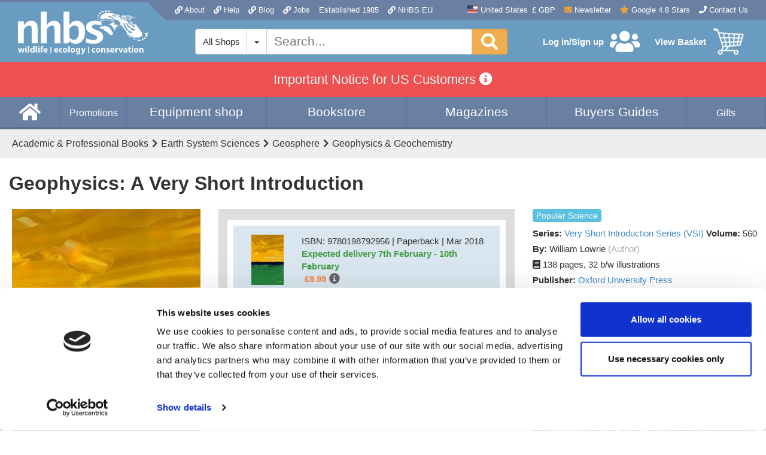

--- FILE ---
content_type: application/javascript; charset=UTF-8
request_url: https://cdn.nhbs.com/js/all-6f2f444b61dfaad1e30e256e9f00e5d0.js?v=1770050555
body_size: 37332
content:
/*
 Copyright (c) 2008 Yii Software LLC
 @license http://www.yiiframework.com/license/
 @author Qiang Xue <qiang.xue@gmail.com>
 @since 2.0
*/
(function(k,u){"object"===typeof module&&"object"===typeof module.exports?module.exports=k.document?u(k,!0):function(k){if(!k.document)throw Error("jQuery requires a window with a document");return u(k)}:u(k)})("undefined"!==typeof window?window:this,function(k,u){function A(a){var b=!!a&&"length"in a&&a.length,d=c.type(a);return"function"===d||c.isWindow(a)?!1:"array"===d||0===b||"number"===typeof b&&0<b&&b-1 in a}function w(a,b,d){if(c.isFunction(b))return c.grep(a,function(a,c){return!!b.call(a,
c,a)!==d});if(b.nodeType)return c.grep(a,function(a){return a===b!==d});if("string"===typeof b){if(Wb.test(b))return c.filter(b,a,d);b=c.filter(b,a)}return c.grep(a,function(a){return-1<c.inArray(a,b)!==d})}function K(a,b){do a=a[b];while(a&&1!==a.nodeType);return a}function G(a){var b={};c.each(a.match(U)||[],function(a,c){b[c]=!0});return b}function O(){q.addEventListener?(q.removeEventListener("DOMContentLoaded",x),k.removeEventListener("load",x)):(q.detachEvent("onreadystatechange",x),k.detachEvent("onload",
x))}function x(){if(q.addEventListener||"load"===k.event.type||"complete"===q.readyState)O(),c.ready()}function p(a,b,d){if(void 0===d&&1===a.nodeType)if(d="data-"+b.replace(Xb,"-$1").toLowerCase(),d=a.getAttribute(d),"string"===typeof d){try{d="true"===d?!0:"false"===d?!1:"null"===d?null:+d+""===d?+d:Yb.test(d)?c.parseJSON(d):d}catch(e){}c.data(a,b,d)}else d=void 0;return d}function z(a){for(var b in a)if(("data"!==b||!c.isEmptyObject(a[b]))&&"toJSON"!==b)return!1;return!0}function s(a,b,d,e){if(ua(a)){var f=
c.expando,g=a.nodeType,h=g?c.cache:a,l=g?a[f]:a[f]&&f;if(l&&h[l]&&(e||h[l].data)||void 0!==d||"string"!==typeof b){l||(l=g?a[f]=X.pop()||c.guid++:f);h[l]||(h[l]=g?{}:{toJSON:c.noop});if("object"===typeof b||"function"===typeof b)e?h[l]=c.extend(h[l],b):h[l].data=c.extend(h[l].data,b);a=h[l];e||(a.data||(a.data={}),a=a.data);void 0!==d&&(a[c.camelCase(b)]=d);"string"===typeof b?(d=a[b],null==d&&(d=a[c.camelCase(b)])):d=a;return d}}}function L(a,b,d){if(ua(a)){var e,f,g=a.nodeType,h=g?c.cache:a,l=g?
a[c.expando]:c.expando;if(h[l]){if(b&&(e=d?h[l]:h[l].data)){c.isArray(b)?b=b.concat(c.map(b,c.camelCase)):b in e?b=[b]:(b=c.camelCase(b),b=b in e?[b]:b.split(" "));for(f=b.length;f--;)delete e[b[f]];if(d?!z(e):!c.isEmptyObject(e))return}if(!d&&(delete h[l].data,!z(h[l])))return;g?c.cleanData([a],!0):r.deleteExpando||h!=h.window?delete h[l]:h[l]=void 0}}}function v(a,b,d,e){var f,g=1,h=20,l=e?function(){return e.cur()}:function(){return c.css(a,b,"")},m=l(),C=d&&d[3]||(c.cssNumber[b]?"":"px"),k=(c.cssNumber[b]||
"px"!==C&&+m)&&Ka.exec(c.css(a,b));if(k&&k[3]!==C){C=C||k[3];d=d||[];k=+m||1;do g=g||".5",k/=g,c.style(a,b,k+C);while(g!==(g=l()/m)&&1!==g&&--h)}d&&(k=+k||+m||0,f=d[1]?k+(d[1]+1)*d[2]:+d[2],e&&(e.unit=C,e.start=k,e.end=f));return f}function M(a){var b="abbr article aside audio bdi canvas data datalist details dialog figcaption figure footer header hgroup main mark meter nav output picture progress section summary template time video".split(" ");a=a.createDocumentFragment();if(a.createElement)for(;b.length;)a.createElement(b.pop());
return a}function D(a,b){var d,e,f=0,g="undefined"!==typeof a.getElementsByTagName?a.getElementsByTagName(b||"*"):"undefined"!==typeof a.querySelectorAll?a.querySelectorAll(b||"*"):void 0;if(!g)for(g=[],d=a.childNodes||a;null!=(e=d[f]);f++)!b||c.nodeName(e,b)?g.push(e):c.merge(g,D(e,b));return void 0===b||b&&c.nodeName(a,b)?c.merge([a],g):g}function I(a,b){for(var d,e=0;null!=(d=a[e]);e++)c._data(d,"globalEval",!b||c._data(b[e],"globalEval"))}function la(a){La.test(a.type)&&(a.defaultChecked=a.checked)}
function qa(a,b,d,e,f){for(var g,h,l,m,C,k,n=a.length,p=M(b),q=[],s=0;s<n;s++)if((h=a[s])||0===h)if("object"===c.type(h))c.merge(q,h.nodeType?[h]:h);else if(Zb.test(h)){l=l||p.appendChild(b.createElement("div"));m=(gb.exec(h)||["",""])[1].toLowerCase();k=R[m]||R._default;l.innerHTML=k[1]+c.htmlPrefilter(h)+k[2];for(g=k[0];g--;)l=l.lastChild;!r.leadingWhitespace&&Ma.test(h)&&q.push(b.createTextNode(Ma.exec(h)[0]));if(!r.tbody)for(g=(h="table"!==m||hb.test(h)?"<table>"!==k[1]||hb.test(h)?0:l:l.firstChild)&&
h.childNodes.length;g--;)c.nodeName(C=h.childNodes[g],"tbody")&&!C.childNodes.length&&h.removeChild(C);c.merge(q,l.childNodes);for(l.textContent="";l.firstChild;)l.removeChild(l.firstChild);l=p.lastChild}else q.push(b.createTextNode(h));l&&p.removeChild(l);r.appendChecked||c.grep(D(q,"input"),la);for(s=0;h=q[s++];)if(e&&-1<c.inArray(h,e))f&&f.push(h);else if(a=c.contains(h.ownerDocument,h),l=D(p.appendChild(h),"script"),a&&I(l),d)for(g=0;h=l[g++];)ib.test(h.type||"")&&d.push(h);return p}function P(){return!0}
function ea(){return!1}function ma(){try{return q.activeElement}catch(a){}}function V(a,b,d,e,f,g){var h,l;if("object"===typeof b){"string"!==typeof d&&(e=e||d,d=void 0);for(l in b)V(a,l,d,e,b[l],g);return a}null==e&&null==f?(f=d,e=d=void 0):null==f&&("string"===typeof d?(f=e,e=void 0):(f=e,e=d,d=void 0));if(!1===f)f=ea;else if(!f)return a;1===g&&(h=f,f=function(a){c().off(a);return h.apply(this,arguments)},f.guid=h.guid||(h.guid=c.guid++));return a.each(function(){c.event.add(this,b,f,e,d)})}function za(a,
b){return c.nodeName(a,"table")&&c.nodeName(11!==b.nodeType?b:b.firstChild,"tr")?a.getElementsByTagName("tbody")[0]||a.appendChild(a.ownerDocument.createElement("tbody")):a}function Aa(a){a.type=(null!==c.find.attr(a,"type"))+"/"+a.type;return a}function jb(a){var b=$b.exec(a.type);b?a.type=b[1]:a.removeAttribute("type");return a}function kb(a,b){if(1===b.nodeType&&c.hasData(a)){var d,e,f;e=c._data(a);var g=c._data(b,e),h=e.events;if(h)for(d in delete g.handle,g.events={},h)for(e=0,f=h[d].length;e<
f;e++)c.event.add(b,d,h[d][e]);g.data&&(g.data=c.extend({},g.data))}}function fa(a,b,d,e){b=lb.apply([],b);var f,g,h,l,m=0,C=a.length,k=C-1,n=b[0],p=c.isFunction(n);if(p||1<C&&"string"===typeof n&&!r.checkClone&&ac.test(n))return a.each(function(c){var f=a.eq(c);p&&(b[0]=n.call(this,c,f.html()));fa(f,b,d,e)});if(C&&(l=qa(b,a[0].ownerDocument,!1,a,e),f=l.firstChild,1===l.childNodes.length&&(l=f),f||e)){h=c.map(D(l,"script"),Aa);for(g=h.length;m<C;m++)f=l,m!==k&&(f=c.clone(f,!0,!0),g&&c.merge(h,D(f,
"script"))),d.call(a[m],f,m);if(g)for(l=h[h.length-1].ownerDocument,c.map(h,jb),m=0;m<g;m++)f=h[m],ib.test(f.type||"")&&!c._data(f,"globalEval")&&c.contains(l,f)&&(f.src?c._evalUrl&&c._evalUrl(f.src):c.globalEval((f.text||f.textContent||f.innerHTML||"").replace(bc,"")));l=f=null}return a}function mb(a,b,d){for(var e=b?c.filter(b,a):a,f=0;null!=(b=e[f]);f++)d||1!==b.nodeType||c.cleanData(D(b)),b.parentNode&&(d&&c.contains(b.ownerDocument,b)&&I(D(b,"script")),b.parentNode.removeChild(b));return a}function nb(a,
b){var d=c(b.createElement(a)).appendTo(b.body),e=c.css(d[0],"display");d.detach();return e}function Ba(a){var b=q,d=ob[a];d||(d=nb(a,b),"none"!==d&&d||(wa=(wa||c("<iframe frameborder='0' width='0' height='0'/>")).appendTo(b.documentElement),b=(wa[0].contentWindow||wa[0].contentDocument).document,b.write(),b.close(),d=nb(a,b),wa.detach()),ob[a]=d);return d}function Na(a,b){return{get:function(){if(a())delete this.get;else return(this.get=b).apply(this,arguments)}}}function pb(a){if(a in qb)return a;
for(var b=a.charAt(0).toUpperCase()+a.slice(1),d=rb.length;d--;)if(a=rb[d]+b,a in qb)return a}function sb(a,b){for(var d,e,f,g=[],h=0,l=a.length;h<l;h++)e=a[h],e.style&&(g[h]=c._data(e,"olddisplay"),d=e.style.display,b?(g[h]||"none"!==d||(e.style.display=""),""===e.style.display&&xa(e)&&(g[h]=c._data(e,"olddisplay",Ba(e.nodeName)))):(f=xa(e),(d&&"none"!==d||!f)&&c._data(e,"olddisplay",f?d:c.css(e,"display"))));for(h=0;h<l;h++)e=a[h],!e.style||b&&"none"!==e.style.display&&""!==e.style.display||(e.style.display=
b?g[h]||"":"none");return a}function tb(a,b,d){return(a=cc.exec(b))?Math.max(0,a[1]-(d||0))+(a[2]||"px"):b}function ub(a,b,d,e,f){b=d===(e?"border":"content")?4:"width"===b?1:0;for(var g=0;4>b;b+=2)"margin"===d&&(g+=c.css(a,d+ga[b],!0,f)),e?("content"===d&&(g-=c.css(a,"padding"+ga[b],!0,f)),"margin"!==d&&(g-=c.css(a,"border"+ga[b]+"Width",!0,f))):(g+=c.css(a,"padding"+ga[b],!0,f),"padding"!==d&&(g+=c.css(a,"border"+ga[b]+"Width",!0,f)));return g}function vb(a,b,d){var e=!0,f="width"===b?a.offsetWidth:
a.offsetHeight,g=$(a),h=r.boxSizing&&"border-box"===c.css(a,"boxSizing",!1,g);if(0>=f||null==f){f=aa(a,b,g);if(0>f||null==f)f=a.style[b];if(Ca.test(f))return f;e=h&&(r.boxSizingReliable()||f===a.style[b]);f=parseFloat(f)||0}return f+ub(a,b,d||(h?"border":"content"),e,g)+"px"}function S(a,b,d,c,f){return new S.prototype.init(a,b,d,c,f)}function wb(){k.setTimeout(function(){na=void 0});return na=c.now()}function Da(a,b){var d,c={height:a},f=0;for(b=b?1:0;4>f;f+=2-b)d=ga[f],c["margin"+d]=c["padding"+
d]=a;b&&(c.opacity=c.width=a);return c}function xb(a,b,d){for(var c,f=(N.tweeners[b]||[]).concat(N.tweeners["*"]),g=0,h=f.length;g<h;g++)if(c=f[g].call(d,b,a))return c}function dc(a,b){var d,e,f,g,h;for(d in a)if(e=c.camelCase(d),f=b[e],g=a[d],c.isArray(g)&&(f=g[1],g=a[d]=g[0]),d!==e&&(a[e]=g,delete a[d]),(h=c.cssHooks[e])&&"expand"in h)for(d in g=h.expand(g),delete a[e],g)d in a||(a[d]=g[d],b[d]=f);else b[e]=f}function N(a,b,d){var e,f=0,g=N.prefilters.length,h=c.Deferred().always(function(){delete l.elem}),
l=function(){if(e)return!1;for(var b=na||wb(),b=Math.max(0,m.startTime+m.duration-b),d=1-(b/m.duration||0),c=0,f=m.tweens.length;c<f;c++)m.tweens[c].run(d);h.notifyWith(a,[m,d,b]);if(1>d&&f)return b;h.resolveWith(a,[m]);return!1},m=h.promise({elem:a,props:c.extend({},b),opts:c.extend(!0,{specialEasing:{},easing:c.easing._default},d),originalProperties:b,originalOptions:d,startTime:na||wb(),duration:d.duration,tweens:[],createTween:function(b,d){var e=c.Tween(a,m.opts,b,d,m.opts.specialEasing[b]||
m.opts.easing);m.tweens.push(e);return e},stop:function(b){var d=0,c=b?m.tweens.length:0;if(e)return this;for(e=!0;d<c;d++)m.tweens[d].run(1);b?(h.notifyWith(a,[m,1,0]),h.resolveWith(a,[m,b])):h.rejectWith(a,[m,b]);return this}});d=m.props;for(dc(d,m.opts.specialEasing);f<g;f++)if(b=N.prefilters[f].call(m,a,d,m.opts))return c.isFunction(b.stop)&&(c._queueHooks(m.elem,m.opts.queue).stop=c.proxy(b.stop,b)),b;c.map(d,xb,m);c.isFunction(m.opts.start)&&m.opts.start.call(a,m);c.fx.timer(c.extend(l,{elem:a,
anim:m,queue:m.opts.queue}));return m.progress(m.opts.progress).done(m.opts.done,m.opts.complete).fail(m.opts.fail).always(m.opts.always)}function W(a){return c.attr(a,"class")||""}function yb(a){return function(b,d){"string"!==typeof b&&(d=b,b="*");var e,f=0,g=b.toLowerCase().match(U)||[];if(c.isFunction(d))for(;e=g[f++];)"+"===e.charAt(0)?(e=e.slice(1)||"*",(a[e]=a[e]||[]).unshift(d)):(a[e]=a[e]||[]).push(d)}}function zb(a,b,d,e){function f(l){var m;g[l]=!0;c.each(a[l]||[],function(a,c){var l=c(b,
d,e);if("string"===typeof l&&!h&&!g[l])return b.dataTypes.unshift(l),f(l),!1;if(h)return!(m=l)});return m}var g={},h=a===Oa;return f(b.dataTypes[0])||!g["*"]&&f("*")}function Pa(a,b){var d,e,f=c.ajaxSettings.flatOptions||{};for(e in b)void 0!==b[e]&&((f[e]?a:d||(d={}))[e]=b[e]);d&&c.extend(!0,a,d);return a}function ec(a){if(!c.contains(a.ownerDocument||q,a))return!0;for(;a&&1===a.nodeType;){if("none"===(a.style&&a.style.display||c.css(a,"display"))||"hidden"===a.type)return!0;a=a.parentNode}return!1}
function Qa(a,b,d,e){var f;if(c.isArray(b))c.each(b,function(b,c){d||fc.test(a)?e(a,c):Qa(a+"["+("object"===typeof c&&null!=c?b:"")+"]",c,d,e)});else if(d||"object"!==c.type(b))e(a,b);else for(f in b)Qa(a+"["+f+"]",b[f],d,e)}function Ra(){try{return new k.XMLHttpRequest}catch(a){}}function Ab(){try{return new k.ActiveXObject("Microsoft.XMLHTTP")}catch(a){}}function Bb(a){return c.isWindow(a)?a:9===a.nodeType?a.defaultView||a.parentWindow:!1}var X=[],q=k.document,T=X.slice,lb=X.concat,Sa=X.push,Cb=
X.indexOf,Ea={},gc=Ea.toString,ba=Ea.hasOwnProperty,r={},c=function(a,b){return new c.fn.init(a,b)},hc=/^[\s\uFEFF\xA0]+|[\s\uFEFF\xA0]+$/g,ic=/^-ms-/,jc=/-([\da-z])/gi,kc=function(a,b){return b.toUpperCase()};c.fn=c.prototype={jquery:"1.12.4",constructor:c,selector:"",length:0,toArray:function(){return T.call(this)},get:function(a){return null!=a?0>a?this[a+this.length]:this[a]:T.call(this)},pushStack:function(a){a=c.merge(this.constructor(),a);a.prevObject=this;a.context=this.context;return a},
each:function(a){return c.each(this,a)},map:function(a){return this.pushStack(c.map(this,function(b,d){return a.call(b,d,b)}))},slice:function(){return this.pushStack(T.apply(this,arguments))},first:function(){return this.eq(0)},last:function(){return this.eq(-1)},eq:function(a){var b=this.length;a=+a+(0>a?b:0);return this.pushStack(0<=a&&a<b?[this[a]]:[])},end:function(){return this.prevObject||this.constructor()},push:Sa,sort:X.sort,splice:X.splice};c.extend=c.fn.extend=function(){var a,b,d,e,f,
g=arguments[0]||{},h=1,l=arguments.length,m=!1;"boolean"===typeof g&&(m=g,g=arguments[h]||{},h++);"object"===typeof g||c.isFunction(g)||(g={});h===l&&(g=this,h--);for(;h<l;h++)if(null!=(f=arguments[h]))for(e in f)a=g[e],d=f[e],g!==d&&(m&&d&&(c.isPlainObject(d)||(b=c.isArray(d)))?(b?(b=!1,a=a&&c.isArray(a)?a:[]):a=a&&c.isPlainObject(a)?a:{},g[e]=c.extend(m,a,d)):void 0!==d&&(g[e]=d));return g};c.extend({expando:"jQuery"+("1.12.4"+Math.random()).replace(/\D/g,""),isReady:!0,error:function(a){throw Error(a);
},noop:function(){},isFunction:function(a){return"function"===c.type(a)},isArray:Array.isArray||function(a){return"array"===c.type(a)},isWindow:function(a){return null!=a&&a==a.window},isNumeric:function(a){var b=a&&a.toString();return!c.isArray(a)&&0<=b-parseFloat(b)+1},isEmptyObject:function(a){for(var b in a)return!1;return!0},isPlainObject:function(a){var b;if(!a||"object"!==c.type(a)||a.nodeType||c.isWindow(a))return!1;try{if(a.constructor&&!ba.call(a,"constructor")&&!ba.call(a.constructor.prototype,
"isPrototypeOf"))return!1}catch(d){return!1}if(!r.ownFirst)for(b in a)return ba.call(a,b);for(b in a);return void 0===b||ba.call(a,b)},type:function(a){return null==a?a+"":"object"===typeof a||"function"===typeof a?Ea[gc.call(a)]||"object":typeof a},globalEval:function(a){a&&c.trim(a)&&(k.execScript||function(a){k.eval.call(k,a)})(a)},camelCase:function(a){return a.replace(ic,"ms-").replace(jc,kc)},nodeName:function(a,b){return a.nodeName&&a.nodeName.toLowerCase()===b.toLowerCase()},each:function(a,
b){var d,c=0;if(A(a))for(d=a.length;c<d&&!1!==b.call(a[c],c,a[c]);c++);else for(c in a)if(!1===b.call(a[c],c,a[c]))break;return a},trim:function(a){return null==a?"":(a+"").replace(hc,"")},makeArray:function(a,b){var d=b||[];null!=a&&(A(Object(a))?c.merge(d,"string"===typeof a?[a]:a):Sa.call(d,a));return d},inArray:function(a,b,d){var c;if(b){if(Cb)return Cb.call(b,a,d);c=b.length;for(d=d?0>d?Math.max(0,c+d):d:0;d<c;d++)if(d in b&&b[d]===a)return d}return-1},merge:function(a,b){for(var c=+b.length,
e=0,f=a.length;e<c;)a[f++]=b[e++];if(c!==c)for(;void 0!==b[e];)a[f++]=b[e++];a.length=f;return a},grep:function(a,b,c){for(var e=[],f=0,g=a.length,h=!c;f<g;f++)c=!b(a[f],f),c!==h&&e.push(a[f]);return e},map:function(a,b,c){var e,f,g=0,h=[];if(A(a))for(e=a.length;g<e;g++)f=b(a[g],g,c),null!=f&&h.push(f);else for(g in a)f=b(a[g],g,c),null!=f&&h.push(f);return lb.apply([],h)},guid:1,proxy:function(a,b){var d,e;"string"===typeof b&&(e=a[b],b=a,a=e);if(c.isFunction(a))return d=T.call(arguments,2),e=function(){return a.apply(b||
this,d.concat(T.call(arguments)))},e.guid=a.guid=a.guid||c.guid++,e},now:function(){return+new Date},support:r});"function"===typeof Symbol&&(c.fn[Symbol.iterator]=X[Symbol.iterator]);c.each("Boolean Number String Function Array Date RegExp Object Error Symbol".split(" "),function(a,b){Ea["[object "+b+"]"]=b.toLowerCase()});var pa=function(a){function b(a,b,c,d){var e,f,g,h,l,m=b&&b.ownerDocument,k=b?b.nodeType:9;c=c||[];if("string"!==typeof a||!a||1!==k&&9!==k&&11!==k)return c;if(!d&&((b?b.ownerDocument||
b:J)!==y&&oa(b),b=b||y,Y)){if(11!==k&&(h=na.exec(a)))if(e=h[1])if(9===k)if(f=b.getElementById(e)){if(f.id===e)return c.push(f),c}else return c;else{if(m&&(f=m.getElementById(e))&&ya(b,f)&&f.id===e)return c.push(f),c}else{if(h[2])return P.apply(c,b.getElementsByTagName(a)),c;if((e=h[3])&&B.getElementsByClassName&&b.getElementsByClassName)return P.apply(c,b.getElementsByClassName(e)),c}if(!(!B.qsa||qa[a+" "]||H&&H.test(a))){if(1!==k)m=b,l=a;else if("object"!==b.nodeName.toLowerCase()){(g=b.getAttribute("id"))?
g=g.replace(pa,"\\$&"):b.setAttribute("id",g=E);h=v(a);e=h.length;for(f=$.test(g)?"#"+g:"[id='"+g+"']";e--;)h[e]=f+" "+r(h[e]);l=h.join(",");m=ba.test(a)&&p(b.parentNode)||b}if(l)try{return P.apply(c,m.querySelectorAll(l)),c}catch(n){}finally{g===E&&b.removeAttribute("id")}}}return A(a.replace(T,"$1"),b,c,d)}function c(){function a(c,d){b.push(c+" ")>t.cacheLength&&delete a[b.shift()];return a[c+" "]=d}var b=[];return a}function e(a){a[E]=!0;return a}function f(a){var b=y.createElement("div");try{return!!a(b)}catch(c){return!1}finally{b.parentNode&&
b.parentNode.removeChild(b)}}function g(a,b){for(var c=a.split("|"),d=c.length;d--;)t.attrHandle[c[d]]=b}function h(a,b){var c=b&&a,d=c&&1===a.nodeType&&1===b.nodeType&&(~b.sourceIndex||-2147483648)-(~a.sourceIndex||-2147483648);if(d)return d;if(c)for(;c=c.nextSibling;)if(c===b)return-1;return a?1:-1}function l(a){return function(b){return"input"===b.nodeName.toLowerCase()&&b.type===a}}function m(a){return function(b){var c=b.nodeName.toLowerCase();return("input"===c||"button"===c)&&b.type===a}}function k(a){return e(function(b){b=
+b;return e(function(c,d){for(var e,f=a([],c.length,b),g=f.length;g--;)c[e=f[g]]&&(c[e]=!(d[e]=c[e]))})})}function p(a){return a&&"undefined"!==typeof a.getElementsByTagName&&a}function n(){}function r(a){for(var b=0,c=a.length,d="";b<c;b++)d+=a[b].value;return d}function q(a,b,c){var d=b.dir,e=c&&"parentNode"===d,f=S++;return b.first?function(b,c,f){for(;b=b[d];)if(1===b.nodeType||e)return a(b,c,f)}:function(b,c,g){var h,l,Ta=[ca,f];if(g)for(;b=b[d];){if((1===b.nodeType||e)&&a(b,c,g))return!0}else for(;b=
b[d];)if(1===b.nodeType||e){l=b[E]||(b[E]={});l=l[b.uniqueID]||(l[b.uniqueID]={});if((h=l[d])&&h[0]===ca&&h[1]===f)return Ta[2]=h[2];l[d]=Ta;if(Ta[2]=a(b,c,g))return!0}}}function s(a){return 1<a.length?function(b,c,d){for(var e=a.length;e--;)if(!a[e](b,c,d))return!1;return!0}:a[0]}function z(a,b,c,d,e){for(var f,g=[],h=0,l=a.length,m=null!=b;h<l;h++)if(f=a[h])if(!c||c(f,d,e))g.push(f),m&&b.push(h);return g}function D(a,c,d,f,g,h){f&&!f[E]&&(f=D(f));g&&!g[E]&&(g=D(g,h));return e(function(e,h,l,m){var k,
n,C=[],p=[],r=h.length,q;if(!(q=e)){q=c||"*";for(var t=l.nodeType?[l]:l,va=[],s=0,lc=t.length;s<lc;s++)b(q,t[s],va);q=va}q=!a||!e&&c?q:z(q,C,a,l,m);t=d?g||(e?a:r||f)?[]:h:q;d&&d(q,t,l,m);if(f)for(k=z(t,p),f(k,[],l,m),l=k.length;l--;)if(n=k[l])t[p[l]]=!(q[p[l]]=n);if(e){if(g||a){if(g){k=[];for(l=t.length;l--;)(n=t[l])&&k.push(q[l]=n);g(null,t=[],k,m)}for(l=t.length;l--;)(n=t[l])&&-1<(k=g?Q(e,n):C[l])&&(e[k]=!(h[k]=n))}}else t=z(t===h?t.splice(r,t.length):t),g?g(null,h,t,m):P.apply(h,t)})}function u(a){var b,
c,d,e=a.length,f=t.relative[a[0].type];c=f||t.relative[" "];for(var g=f?1:0,h=q(function(a){return a===b},c,!0),l=q(function(a){return-1<Q(b,a)},c,!0),m=[function(a,c,d){a=!f&&(d||c!==la)||((b=c).nodeType?h(a,c,d):l(a,c,d));b=null;return a}];g<e;g++)if(c=t.relative[a[g].type])m=[q(s(m),c)];else{c=t.filter[a[g].type].apply(null,a[g].matches);if(c[E]){for(d=++g;d<e&&!t.relative[a[d].type];d++);return D(1<g&&s(m),1<g&&r(a.slice(0,g-1).concat({value:" "===a[g-2].type?"*":""})).replace(T,"$1"),c,g<d&&
u(a.slice(g,d)),d<e&&u(a=a.slice(d)),d<e&&r(a))}m.push(c)}return s(m)}function x(a,c){var d=0<c.length,f=0<a.length,g=function(e,g,h,l,m){var k,n,C,p=0,q="0",r=e&&[],s=[],va=la,Db=e||f&&t.find.TAG("*",m),fb=ca+=null==va?1:Math.random()||.1,M=Db.length;for(m&&(la=g===y||g||m);q!==M&&null!=(k=Db[q]);q++){if(f&&k){n=0;g||k.ownerDocument===y||(oa(k),h=!Y);for(;C=a[n++];)if(C(k,g||y,h)){l.push(k);break}m&&(ca=fb)}d&&((k=!C&&k)&&p--,e&&r.push(k))}p+=q;if(d&&q!==p){for(n=0;C=c[n++];)C(r,s,g,h);if(e){if(0<
p)for(;q--;)r[q]||s[q]||(s[q]=U.call(l));s=z(s)}P.apply(l,s);m&&!e&&0<s.length&&1<p+c.length&&b.uniqueSort(l)}m&&(ca=fb,la=va);return r};return d?e(g):g}var M,B,t,L,Eb,v,w,A,la,I,sa,oa,y,Z,Y,H,F,G,ya,E="sizzle"+1*new Date,J=a.document,ca=0,S=0,K=c(),O=c(),qa=c(),R=function(a,b){a===b&&(sa=!0);return 0},za={}.hasOwnProperty,N=[],U=N.pop,X=N.push,P=N.push,ea=N.slice,Q=function(a,b){for(var c=0,d=a.length;c<d;c++)if(a[c]===b)return c;return-1},aa=/[\x20\t\r\n\f]+/g,T=/^[\x20\t\r\n\f]+|((?:^|[^\\])(?:\\.)*)[\x20\t\r\n\f]+$/g,
da=/^[\x20\t\r\n\f]*,[\x20\t\r\n\f]*/,Aa=/^[\x20\t\r\n\f]*([>+~]|[\x20\t\r\n\f])[\x20\t\r\n\f]*/,fa=/=[\x20\t\r\n\f]*([^\]'"]*?)[\x20\t\r\n\f]*\]/g,ga=/:((?:\\.|[\w-]|[^\x00-\xa0])+)(?:\((('((?:\\.|[^\\'])*)'|"((?:\\.|[^\\"])*)")|((?:\\.|[^\\()[\]]|\[[\x20\t\r\n\f]*((?:\\.|[\w-]|[^\x00-\xa0])+)(?:[\x20\t\r\n\f]*([*^$|!~]?=)[\x20\t\r\n\f]*(?:'((?:\\.|[^\\'])*)'|"((?:\\.|[^\\"])*)"|((?:\\.|[\w-]|[^\x00-\xa0])+))|)[\x20\t\r\n\f]*\])*)|.*)\)|)/,$=/^(?:\\.|[\w-]|[^\x00-\xa0])+$/,W={ID:/^#((?:\\.|[\w-]|[^\x00-\xa0])+)/,
CLASS:/^\.((?:\\.|[\w-]|[^\x00-\xa0])+)/,TAG:/^((?:\\.|[\w-]|[^\x00-\xa0])+|[*])/,ATTR:/^\[[\x20\t\r\n\f]*((?:\\.|[\w-]|[^\x00-\xa0])+)(?:[\x20\t\r\n\f]*([*^$|!~]?=)[\x20\t\r\n\f]*(?:'((?:\\.|[^\\'])*)'|"((?:\\.|[^\\"])*)"|((?:\\.|[\w-]|[^\x00-\xa0])+))|)[\x20\t\r\n\f]*\]/,PSEUDO:/^:((?:\\.|[\w-]|[^\x00-\xa0])+)(?:\((('((?:\\.|[^\\'])*)'|"((?:\\.|[^\\"])*)")|((?:\\.|[^\\()[\]]|\[[\x20\t\r\n\f]*((?:\\.|[\w-]|[^\x00-\xa0])+)(?:[\x20\t\r\n\f]*([*^$|!~]?=)[\x20\t\r\n\f]*(?:'((?:\\.|[^\\'])*)'|"((?:\\.|[^\\"])*)"|((?:\\.|[\w-]|[^\x00-\xa0])+))|)[\x20\t\r\n\f]*\])*)|.*)\)|)/,
CHILD:/^:(only|first|last|nth|nth-last)-(child|of-type)(?:\([\x20\t\r\n\f]*(even|odd|(([+-]|)(\d*)n|)[\x20\t\r\n\f]*(?:([+-]|)[\x20\t\r\n\f]*(\d+)|))[\x20\t\r\n\f]*\)|)/i,bool:/^(?:checked|selected|async|autofocus|autoplay|controls|defer|disabled|hidden|ismap|loop|multiple|open|readonly|required|scoped)$/i,needsContext:/^[\x20\t\r\n\f]*[>+~]|:(even|odd|eq|gt|lt|nth|first|last)(?:\([\x20\t\r\n\f]*((?:-\d)?\d*)[\x20\t\r\n\f]*\)|)(?=[^-]|$)/i},ka=/^(?:input|select|textarea|button)$/i,ma=/^h\d$/i,V=/^[^{]+\{\s*\[native \w/,
na=/^(?:#([\w-]+)|(\w+)|\.([\w-]+))$/,ba=/[+~]/,pa=/'|\\/g,ha=/\\([\da-f]{1,6}[\x20\t\r\n\f]?|([\x20\t\r\n\f])|.)/ig,ia=function(a,b,c){a="0x"+b-65536;return a!==a||c?b:0>a?String.fromCharCode(a+65536):String.fromCharCode(a>>10|55296,a&1023|56320)},ja=function(){oa()};try{P.apply(N=ea.call(J.childNodes),J.childNodes),N[J.childNodes.length].nodeType}catch(ra){P={apply:N.length?function(a,b){X.apply(a,ea.call(b))}:function(a,b){for(var c=a.length,d=0;a[c++]=b[d++];);a.length=c-1}}}B=b.support={};Eb=
b.isXML=function(a){return(a=a&&(a.ownerDocument||a).documentElement)?"HTML"!==a.nodeName:!1};oa=b.setDocument=function(a){var b;a=a?a.ownerDocument||a:J;if(a===y||9!==a.nodeType||!a.documentElement)return y;y=a;Z=y.documentElement;Y=!Eb(y);(b=y.defaultView)&&b.top!==b&&(b.addEventListener?b.addEventListener("unload",ja,!1):b.attachEvent&&b.attachEvent("onunload",ja));B.attributes=f(function(a){a.className="i";return!a.getAttribute("className")});B.getElementsByTagName=f(function(a){a.appendChild(y.createComment(""));
return!a.getElementsByTagName("*").length});B.getElementsByClassName=V.test(y.getElementsByClassName);B.getById=f(function(a){Z.appendChild(a).id=E;return!y.getElementsByName||!y.getElementsByName(E).length});B.getById?(t.find.ID=function(a,b){if("undefined"!==typeof b.getElementById&&Y){var c=b.getElementById(a);return c?[c]:[]}},t.filter.ID=function(a){var b=a.replace(ha,ia);return function(a){return a.getAttribute("id")===b}}):(delete t.find.ID,t.filter.ID=function(a){var b=a.replace(ha,ia);return function(a){return(a=
"undefined"!==typeof a.getAttributeNode&&a.getAttributeNode("id"))&&a.value===b}});t.find.TAG=B.getElementsByTagName?function(a,b){if("undefined"!==typeof b.getElementsByTagName)return b.getElementsByTagName(a);if(B.qsa)return b.querySelectorAll(a)}:function(a,b){var c,d=[],e=0,f=b.getElementsByTagName(a);if("*"===a){for(;c=f[e++];)1===c.nodeType&&d.push(c);return d}return f};t.find.CLASS=B.getElementsByClassName&&function(a,b){if("undefined"!==typeof b.getElementsByClassName&&Y)return b.getElementsByClassName(a)};
F=[];H=[];if(B.qsa=V.test(y.querySelectorAll))f(function(a){Z.appendChild(a).innerHTML="<a id='"+E+"'></a><select id='"+E+"-\r\\' msallowcapture=''><option selected=''></option></select>";a.querySelectorAll("[msallowcapture^='']").length&&H.push("[*^$]=[\\x20\\t\\r\\n\\f]*(?:''|\"\")");a.querySelectorAll("[selected]").length||H.push("\\[[\\x20\\t\\r\\n\\f]*(?:value|checked|selected|async|autofocus|autoplay|controls|defer|disabled|hidden|ismap|loop|multiple|open|readonly|required|scoped)");a.querySelectorAll("[id~="+
E+"-]").length||H.push("~=");a.querySelectorAll(":checked").length||H.push(":checked");a.querySelectorAll("a#"+E+"+*").length||H.push(".#.+[+~]")}),f(function(a){var b=y.createElement("input");b.setAttribute("type","hidden");a.appendChild(b).setAttribute("name","D");a.querySelectorAll("[name=d]").length&&H.push("name[\\x20\\t\\r\\n\\f]*[*^$|!~]?=");a.querySelectorAll(":enabled").length||H.push(":enabled",":disabled");a.querySelectorAll("*,:x");H.push(",.*:")});(B.matchesSelector=V.test(G=Z.matches||
Z.webkitMatchesSelector||Z.mozMatchesSelector||Z.oMatchesSelector||Z.msMatchesSelector))&&f(function(a){B.disconnectedMatch=G.call(a,"div");G.call(a,"[s!='']:x");F.push("!=",":((?:\\\\.|[\\w-]|[^\\x00-\\xa0])+)(?:\\((('((?:\\\\.|[^\\\\'])*)'|\"((?:\\\\.|[^\\\\\"])*)\")|((?:\\\\.|[^\\\\()[\\]]|\\[[\\x20\\t\\r\\n\\f]*((?:\\\\.|[\\w-]|[^\\x00-\\xa0])+)(?:[\\x20\\t\\r\\n\\f]*([*^$|!~]?=)[\\x20\\t\\r\\n\\f]*(?:'((?:\\\\.|[^\\\\'])*)'|\"((?:\\\\.|[^\\\\\"])*)\"|((?:\\\\.|[\\w-]|[^\\x00-\\xa0])+))|)[\\x20\\t\\r\\n\\f]*\\])*)|.*)\\)|)")});
H=H.length&&new RegExp(H.join("|"));F=F.length&&new RegExp(F.join("|"));ya=(b=V.test(Z.compareDocumentPosition))||V.test(Z.contains)?function(a,b){var c=9===a.nodeType?a.documentElement:a,d=b&&b.parentNode;return a===d||!!(d&&1===d.nodeType&&(c.contains?c.contains(d):a.compareDocumentPosition&&a.compareDocumentPosition(d)&16))}:function(a,b){if(b)for(;b=b.parentNode;)if(b===a)return!0;return!1};R=b?function(a,b){if(a===b)return sa=!0,0;var c=!a.compareDocumentPosition-!b.compareDocumentPosition;if(c)return c;
c=(a.ownerDocument||a)===(b.ownerDocument||b)?a.compareDocumentPosition(b):1;return c&1||!B.sortDetached&&b.compareDocumentPosition(a)===c?a===y||a.ownerDocument===J&&ya(J,a)?-1:b===y||b.ownerDocument===J&&ya(J,b)?1:I?Q(I,a)-Q(I,b):0:c&4?-1:1}:function(a,b){if(a===b)return sa=!0,0;var c,d=0;c=a.parentNode;var e=b.parentNode,f=[a],g=[b];if(!c||!e)return a===y?-1:b===y?1:c?-1:e?1:I?Q(I,a)-Q(I,b):0;if(c===e)return h(a,b);for(c=a;c=c.parentNode;)f.unshift(c);for(c=b;c=c.parentNode;)g.unshift(c);for(;f[d]===
g[d];)d++;return d?h(f[d],g[d]):f[d]===J?-1:g[d]===J?1:0};return y};b.matches=function(a,c){return b(a,null,null,c)};b.matchesSelector=function(a,c){(a.ownerDocument||a)!==y&&oa(a);c=c.replace(fa,"='$1']");if(!(!B.matchesSelector||!Y||qa[c+" "]||F&&F.test(c)||H&&H.test(c)))try{var d=G.call(a,c);if(d||B.disconnectedMatch||a.document&&11!==a.document.nodeType)return d}catch(e){}return 0<b(c,y,null,[a]).length};b.contains=function(a,b){(a.ownerDocument||a)!==y&&oa(a);return ya(a,b)};b.attr=function(a,
b){(a.ownerDocument||a)!==y&&oa(a);var c=t.attrHandle[b.toLowerCase()],c=c&&za.call(t.attrHandle,b.toLowerCase())?c(a,b,!Y):void 0;return void 0!==c?c:B.attributes||!Y?a.getAttribute(b):(c=a.getAttributeNode(b))&&c.specified?c.value:null};b.error=function(a){throw Error("Syntax error, unrecognized expression: "+a);};b.uniqueSort=function(a){var b,c=[],d=0,e=0;sa=!B.detectDuplicates;I=!B.sortStable&&a.slice(0);a.sort(R);if(sa){for(;b=a[e++];)b===a[e]&&(d=c.push(e));for(;d--;)a.splice(c[d],1)}I=null;
return a};L=b.getText=function(a){var b,c="",d=0;b=a.nodeType;if(!b)for(;b=a[d++];)c+=L(b);else if(1===b||9===b||11===b){if("string"===typeof a.textContent)return a.textContent;for(a=a.firstChild;a;a=a.nextSibling)c+=L(a)}else if(3===b||4===b)return a.nodeValue;return c};t=b.selectors={cacheLength:50,createPseudo:e,match:W,attrHandle:{},find:{},relative:{">":{dir:"parentNode",first:!0}," ":{dir:"parentNode"},"+":{dir:"previousSibling",first:!0},"~":{dir:"previousSibling"}},preFilter:{ATTR:function(a){a[1]=
a[1].replace(ha,ia);a[3]=(a[3]||a[4]||a[5]||"").replace(ha,ia);"~="===a[2]&&(a[3]=" "+a[3]+" ");return a.slice(0,4)},CHILD:function(a){a[1]=a[1].toLowerCase();"nth"===a[1].slice(0,3)?(a[3]||b.error(a[0]),a[4]=+(a[4]?a[5]+(a[6]||1):2*("even"===a[3]||"odd"===a[3])),a[5]=+(a[7]+a[8]||"odd"===a[3])):a[3]&&b.error(a[0]);return a},PSEUDO:function(a){var b,c=!a[6]&&a[2];if(W.CHILD.test(a[0]))return null;a[3]?a[2]=a[4]||a[5]||"":c&&ga.test(c)&&(b=v(c,!0))&&(b=c.indexOf(")",c.length-b)-c.length)&&(a[0]=a[0].slice(0,
b),a[2]=c.slice(0,b));return a.slice(0,3)}},filter:{TAG:function(a){var b=a.replace(ha,ia).toLowerCase();return"*"===a?function(){return!0}:function(a){return a.nodeName&&a.nodeName.toLowerCase()===b}},CLASS:function(a){var b=K[a+" "];return b||(b=new RegExp("(^|[\\x20\\t\\r\\n\\f])"+a+"([\\x20\\t\\r\\n\\f]|$)"))&&K(a,function(a){return b.test("string"===typeof a.className&&a.className||"undefined"!==typeof a.getAttribute&&a.getAttribute("class")||"")})},ATTR:function(a,c,d){return function(e){e=
b.attr(e,a);if(null==e)return"!="===c;if(!c)return!0;e+="";return"="===c?e===d:"!="===c?e!==d:"^="===c?d&&0===e.indexOf(d):"*="===c?d&&-1<e.indexOf(d):"$="===c?d&&e.slice(-d.length)===d:"~="===c?-1<(" "+e.replace(aa," ")+" ").indexOf(d):"|="===c?e===d||e.slice(0,d.length+1)===d+"-":!1}},CHILD:function(a,b,c,d,e){var f="nth"!==a.slice(0,3),g="last"!==a.slice(-4),h="of-type"===b;return 1===d&&0===e?function(a){return!!a.parentNode}:function(b,c,l){var m,k,n,C,p;c=f!==g?"nextSibling":"previousSibling";
var q=b.parentNode,t=h&&b.nodeName.toLowerCase();l=!l&&!h;m=!1;if(q){if(f){for(;c;){for(n=b;n=n[c];)if(h?n.nodeName.toLowerCase()===t:1===n.nodeType)return!1;p=c="only"===a&&!p&&"nextSibling"}return!0}p=[g?q.firstChild:q.lastChild];if(g&&l)for(n=q,k=n[E]||(n[E]={}),k=k[n.uniqueID]||(k[n.uniqueID]={}),m=k[a]||[],m=(C=m[0]===ca&&m[1])&&m[2],n=C&&q.childNodes[C];n=++C&&n&&n[c]||(m=C=0)||p.pop();){if(1===n.nodeType&&++m&&n===b){k[a]=[ca,C,m];break}}else if(l&&(n=b,k=n[E]||(n[E]={}),k=k[n.uniqueID]||(k[n.uniqueID]=
{}),m=k[a]||[],m=C=m[0]===ca&&m[1]),!1===m)for(;(n=++C&&n&&n[c]||(m=C=0)||p.pop())&&((h?n.nodeName.toLowerCase()!==t:1!==n.nodeType)||!++m||(l&&(k=n[E]||(n[E]={}),k=k[n.uniqueID]||(k[n.uniqueID]={}),k[a]=[ca,m]),n!==b)););m-=e;return m===d||0===m%d&&0<=m/d}}},PSEUDO:function(a,c){var d,f=t.pseudos[a]||t.setFilters[a.toLowerCase()]||b.error("unsupported pseudo: "+a);return f[E]?f(c):1<f.length?(d=[a,a,"",c],t.setFilters.hasOwnProperty(a.toLowerCase())?e(function(a,b){for(var d,e=f(a,c),g=e.length;g--;)d=
Q(a,e[g]),a[d]=!(b[d]=e[g])}):function(a){return f(a,0,d)}):f}},pseudos:{not:e(function(a){var b=[],c=[],d=w(a.replace(T,"$1"));return d[E]?e(function(a,b,c,e){e=d(a,null,e,[]);for(var f=a.length;f--;)if(c=e[f])a[f]=!(b[f]=c)}):function(a,e,f){b[0]=a;d(b,null,f,c);b[0]=null;return!c.pop()}}),has:e(function(a){return function(c){return 0<b(a,c).length}}),contains:e(function(a){a=a.replace(ha,ia);return function(b){return-1<(b.textContent||b.innerText||L(b)).indexOf(a)}}),lang:e(function(a){$.test(a||
"")||b.error("unsupported lang: "+a);a=a.replace(ha,ia).toLowerCase();return function(b){var c;do if(c=Y?b.lang:b.getAttribute("xml:lang")||b.getAttribute("lang"))return c=c.toLowerCase(),c===a||0===c.indexOf(a+"-");while((b=b.parentNode)&&1===b.nodeType);return!1}}),target:function(b){var c=a.location&&a.location.hash;return c&&c.slice(1)===b.id},root:function(a){return a===Z},focus:function(a){return a===y.activeElement&&(!y.hasFocus||y.hasFocus())&&!!(a.type||a.href||~a.tabIndex)},enabled:function(a){return!1===
a.disabled},disabled:function(a){return!0===a.disabled},checked:function(a){var b=a.nodeName.toLowerCase();return"input"===b&&!!a.checked||"option"===b&&!!a.selected},selected:function(a){a.parentNode&&a.parentNode.selectedIndex;return!0===a.selected},empty:function(a){for(a=a.firstChild;a;a=a.nextSibling)if(6>a.nodeType)return!1;return!0},parent:function(a){return!t.pseudos.empty(a)},header:function(a){return ma.test(a.nodeName)},input:function(a){return ka.test(a.nodeName)},button:function(a){var b=
a.nodeName.toLowerCase();return"input"===b&&"button"===a.type||"button"===b},text:function(a){var b;return"input"===a.nodeName.toLowerCase()&&"text"===a.type&&(null==(b=a.getAttribute("type"))||"text"===b.toLowerCase())},first:k(function(){return[0]}),last:k(function(a,b){return[b-1]}),eq:k(function(a,b,c){return[0>c?c+b:c]}),even:k(function(a,b){for(var c=0;c<b;c+=2)a.push(c);return a}),odd:k(function(a,b){for(var c=1;c<b;c+=2)a.push(c);return a}),lt:k(function(a,b,c){for(b=0>c?c+b:c;0<=--b;)a.push(b);
return a}),gt:k(function(a,b,c){for(c=0>c?c+b:c;++c<b;)a.push(c);return a})}};t.pseudos.nth=t.pseudos.eq;for(M in{radio:!0,checkbox:!0,file:!0,password:!0,image:!0})t.pseudos[M]=l(M);for(M in{submit:!0,reset:!0})t.pseudos[M]=m(M);n.prototype=t.filters=t.pseudos;t.setFilters=new n;v=b.tokenize=function(a,c){var d,e,f,g,h,l,m;if(h=O[a+" "])return c?0:h.slice(0);h=a;l=[];for(m=t.preFilter;h;){if(!d||(e=da.exec(h)))e&&(h=h.slice(e[0].length)||h),l.push(f=[]);d=!1;if(e=Aa.exec(h))d=e.shift(),f.push({value:d,
type:e[0].replace(T," ")}),h=h.slice(d.length);for(g in t.filter)!(e=W[g].exec(h))||m[g]&&!(e=m[g](e))||(d=e.shift(),f.push({value:d,type:g,matches:e}),h=h.slice(d.length));if(!d)break}return c?h.length:h?b.error(a):O(a,l).slice(0)};w=b.compile=function(a,b){var c,d=[],e=[],f=qa[a+" "];if(!f){b||(b=v(a));for(c=b.length;c--;)f=u(b[c]),f[E]?d.push(f):e.push(f);f=qa(a,x(e,d));f.selector=a}return f};A=b.select=function(a,b,c,d){var e,f,g,h,l="function"===typeof a&&a,m=!d&&v(a=l.selector||a);c=c||[];if(1===
m.length){f=m[0]=m[0].slice(0);if(2<f.length&&"ID"===(g=f[0]).type&&B.getById&&9===b.nodeType&&Y&&t.relative[f[1].type]){b=(t.find.ID(g.matches[0].replace(ha,ia),b)||[])[0];if(!b)return c;l&&(b=b.parentNode);a=a.slice(f.shift().value.length)}for(e=W.needsContext.test(a)?0:f.length;e--;){g=f[e];if(t.relative[h=g.type])break;if(h=t.find[h])if(d=h(g.matches[0].replace(ha,ia),ba.test(f[0].type)&&p(b.parentNode)||b)){f.splice(e,1);a=d.length&&r(f);if(!a)return P.apply(c,d),c;break}}}(l||w(a,m))(d,b,!Y,
c,!b||ba.test(a)&&p(b.parentNode)||b);return c};B.sortStable=E.split("").sort(R).join("")===E;B.detectDuplicates=!!sa;oa();B.sortDetached=f(function(a){return a.compareDocumentPosition(y.createElement("div"))&1});f(function(a){a.innerHTML="<a href='#'></a>";return"#"===a.firstChild.getAttribute("href")})||g("type|href|height|width",function(a,b,c){if(!c)return a.getAttribute(b,"type"===b.toLowerCase()?1:2)});B.attributes&&f(function(a){a.innerHTML="<input/>";a.firstChild.setAttribute("value","");
return""===a.firstChild.getAttribute("value")})||g("value",function(a,b,c){if(!c&&"input"===a.nodeName.toLowerCase())return a.defaultValue});f(function(a){return null==a.getAttribute("disabled")})||g("checked|selected|async|autofocus|autoplay|controls|defer|disabled|hidden|ismap|loop|multiple|open|readonly|required|scoped",function(a,b,c){var d;if(!c)return!0===a[b]?b.toLowerCase():(d=a.getAttributeNode(b))&&d.specified?d.value:null});return b}(k);c.find=pa;c.expr=pa.selectors;c.expr[":"]=c.expr.pseudos;
c.uniqueSort=c.unique=pa.uniqueSort;c.text=pa.getText;c.isXMLDoc=pa.isXML;c.contains=pa.contains;var ja=function(a,b,d){for(var e=[],f=void 0!==d;(a=a[b])&&9!==a.nodeType;)if(1===a.nodeType){if(f&&c(a).is(d))break;e.push(a)}return e},Fb=function(a,b){for(var c=[];a;a=a.nextSibling)1===a.nodeType&&a!==b&&c.push(a);return c},Gb=c.expr.match.needsContext,Hb=/^<([\w-]+)\s*\/?>(?:<\/\1>|)$/,Wb=/^.[^:#\[\.,]*$/;c.filter=function(a,b,d){var e=b[0];d&&(a=":not("+a+")");return 1===b.length&&1===e.nodeType?
c.find.matchesSelector(e,a)?[e]:[]:c.find.matches(a,c.grep(b,function(a){return 1===a.nodeType}))};c.fn.extend({find:function(a){var b,d=[],e=this,f=e.length;if("string"!==typeof a)return this.pushStack(c(a).filter(function(){for(b=0;b<f;b++)if(c.contains(e[b],this))return!0}));for(b=0;b<f;b++)c.find(a,e[b],d);d=this.pushStack(1<f?c.unique(d):d);d.selector=this.selector?this.selector+" "+a:a;return d},filter:function(a){return this.pushStack(w(this,a||[],!1))},not:function(a){return this.pushStack(w(this,
a||[],!0))},is:function(a){return!!w(this,"string"===typeof a&&Gb.test(a)?c(a):a||[],!1).length}});var Ua,mc=/^(?:\s*(<[\w\W]+>)[^>]*|#([\w-]*))$/;(c.fn.init=function(a,b,d){var e;if(!a)return this;d=d||Ua;if("string"===typeof a){e="<"===a.charAt(0)&&">"===a.charAt(a.length-1)&&3<=a.length?[null,a,null]:mc.exec(a);if(!e||!e[1]&&b)return!b||b.jquery?(b||d).find(a):this.constructor(b).find(a);if(e[1]){if(b=b instanceof c?b[0]:b,c.merge(this,c.parseHTML(e[1],b&&b.nodeType?b.ownerDocument||b:q,!0)),Hb.test(e[1])&&
c.isPlainObject(b))for(e in b)if(c.isFunction(this[e]))this[e](b[e]);else this.attr(e,b[e])}else{if((b=q.getElementById(e[2]))&&b.parentNode){if(b.id!==e[2])return Ua.find(a);this.length=1;this[0]=b}this.context=q;this.selector=a}return this}if(a.nodeType)return this.context=this[0]=a,this.length=1,this;if(c.isFunction(a))return"undefined"!==typeof d.ready?d.ready(a):a(c);void 0!==a.selector&&(this.selector=a.selector,this.context=a.context);return c.makeArray(a,this)}).prototype=c.fn;Ua=c(q);var nc=
/^(?:parents|prev(?:Until|All))/,oc={children:!0,contents:!0,next:!0,prev:!0};c.fn.extend({has:function(a){var b,d=c(a,this),e=d.length;return this.filter(function(){for(b=0;b<e;b++)if(c.contains(this,d[b]))return!0})},closest:function(a,b){for(var d,e=0,f=this.length,g=[],h=Gb.test(a)||"string"!==typeof a?c(a,b||this.context):0;e<f;e++)for(d=this[e];d&&d!==b;d=d.parentNode)if(11>d.nodeType&&(h?-1<h.index(d):1===d.nodeType&&c.find.matchesSelector(d,a))){g.push(d);break}return this.pushStack(1<g.length?
c.uniqueSort(g):g)},index:function(a){return a?"string"===typeof a?c.inArray(this[0],c(a)):c.inArray(a.jquery?a[0]:a,this):this[0]&&this[0].parentNode?this.first().prevAll().length:-1},add:function(a,b){return this.pushStack(c.uniqueSort(c.merge(this.get(),c(a,b))))},addBack:function(a){return this.add(null==a?this.prevObject:this.prevObject.filter(a))}});c.each({parent:function(a){return(a=a.parentNode)&&11!==a.nodeType?a:null},parents:function(a){return ja(a,"parentNode")},parentsUntil:function(a,
b,c){return ja(a,"parentNode",c)},next:function(a){return K(a,"nextSibling")},prev:function(a){return K(a,"previousSibling")},nextAll:function(a){return ja(a,"nextSibling")},prevAll:function(a){return ja(a,"previousSibling")},nextUntil:function(a,b,c){return ja(a,"nextSibling",c)},prevUntil:function(a,b,c){return ja(a,"previousSibling",c)},siblings:function(a){return Fb((a.parentNode||{}).firstChild,a)},children:function(a){return Fb(a.firstChild)},contents:function(a){return c.nodeName(a,"iframe")?
a.contentDocument||a.contentWindow.document:c.merge([],a.childNodes)}},function(a,b){c.fn[a]=function(d,e){var f=c.map(this,b,d);"Until"!==a.slice(-5)&&(e=d);e&&"string"===typeof e&&(f=c.filter(e,f));1<this.length&&(oc[a]||(f=c.uniqueSort(f)),nc.test(a)&&(f=f.reverse()));return this.pushStack(f)}});var U=/\S+/g;c.Callbacks=function(a){a="string"===typeof a?G(a):c.extend({},a);var b,d,e,f,g=[],h=[],l=-1,m=function(){f=a.once;for(e=b=!0;h.length;l=-1)for(d=h.shift();++l<g.length;)!1===g[l].apply(d[0],
d[1])&&a.stopOnFalse&&(l=g.length,d=!1);a.memory||(d=!1);b=!1;f&&(g=d?[]:"")},k={add:function(){g&&(d&&!b&&(l=g.length-1,h.push(d)),function n(b){c.each(b,function(b,d){c.isFunction(d)?a.unique&&k.has(d)||g.push(d):d&&d.length&&"string"!==c.type(d)&&n(d)})}(arguments),d&&!b&&m());return this},remove:function(){c.each(arguments,function(a,b){for(var d;-1<(d=c.inArray(b,g,d));)g.splice(d,1),d<=l&&l--});return this},has:function(a){return a?-1<c.inArray(a,g):0<g.length},empty:function(){g&&(g=[]);return this},
disable:function(){f=h=[];g=d="";return this},disabled:function(){return!g},lock:function(){f=!0;d||k.disable();return this},locked:function(){return!!f},fireWith:function(a,c){f||(c=c||[],c=[a,c.slice?c.slice():c],h.push(c),b||m());return this},fire:function(){k.fireWith(this,arguments);return this},fired:function(){return!!e}};return k};c.extend({Deferred:function(a){var b=[["resolve","done",c.Callbacks("once memory"),"resolved"],["reject","fail",c.Callbacks("once memory"),"rejected"],["notify",
"progress",c.Callbacks("memory")]],d="pending",e={state:function(){return d},always:function(){f.done(arguments).fail(arguments);return this},then:function(){var a=arguments;return c.Deferred(function(d){c.each(b,function(b,m){var k=c.isFunction(a[b])&&a[b];f[m[1]](function(){var a=k&&k.apply(this,arguments);if(a&&c.isFunction(a.promise))a.promise().progress(d.notify).done(d.resolve).fail(d.reject);else d[m[0]+"With"](this===e?d.promise():this,k?[a]:arguments)})});a=null}).promise()},promise:function(a){return null!=
a?c.extend(a,e):e}},f={};e.pipe=e.then;c.each(b,function(a,c){var l=c[2],m=c[3];e[c[1]]=l.add;m&&l.add(function(){d=m},b[a^1][2].disable,b[2][2].lock);f[c[0]]=function(){f[c[0]+"With"](this===f?e:this,arguments);return this};f[c[0]+"With"]=l.fireWith});e.promise(f);a&&a.call(f,f);return f},when:function(a){var b=0,d=T.call(arguments),e=d.length,f=1!==e||a&&c.isFunction(a.promise)?e:0,g=1===f?a:c.Deferred(),h=function(a,b,c){return function(d){b[a]=this;c[a]=1<arguments.length?T.call(arguments):d;
c===l?g.notifyWith(b,c):--f||g.resolveWith(b,c)}},l,m,k;if(1<e)for(l=Array(e),m=Array(e),k=Array(e);b<e;b++)d[b]&&c.isFunction(d[b].promise)?d[b].promise().progress(h(b,m,l)).done(h(b,k,d)).fail(g.reject):--f;f||g.resolveWith(k,d);return g.promise()}});var Fa;c.fn.ready=function(a){c.ready.promise().done(a);return this};c.extend({isReady:!1,readyWait:1,holdReady:function(a){a?c.readyWait++:c.ready(!0)},ready:function(a){(!0===a?--c.readyWait:c.isReady)||(c.isReady=!0,!0!==a&&0<--c.readyWait||(Fa.resolveWith(q,
[c]),c.fn.triggerHandler&&(c(q).triggerHandler("ready"),c(q).off("ready"))))}});c.ready.promise=function(a){if(!Fa)if(Fa=c.Deferred(),"complete"===q.readyState||"loading"!==q.readyState&&!q.documentElement.doScroll)k.setTimeout(c.ready);else if(q.addEventListener)q.addEventListener("DOMContentLoaded",x),k.addEventListener("load",x);else{q.attachEvent("onreadystatechange",x);k.attachEvent("onload",x);var b=!1;try{b=null==k.frameElement&&q.documentElement}catch(d){}b&&b.doScroll&&function f(){if(!c.isReady){try{b.doScroll("left")}catch(a){return k.setTimeout(f,
50)}O();c.ready()}}()}return Fa.promise(a)};c.ready.promise();for(var pc in c(r))break;r.ownFirst="0"===pc;r.inlineBlockNeedsLayout=!1;c(function(){var a,b,c;(b=q.getElementsByTagName("body")[0])&&b.style&&(a=q.createElement("div"),c=q.createElement("div"),c.style.cssText="position:absolute;border:0;width:0;height:0;top:0;left:-9999px",b.appendChild(c).appendChild(a),"undefined"!==typeof a.style.zoom&&(a.style.cssText="display:inline;margin:0;border:0;padding:1px;width:1px;zoom:1",r.inlineBlockNeedsLayout=
a=3===a.offsetWidth)&&(b.style.zoom=1),b.removeChild(c))});(function(){var a=q.createElement("div");r.deleteExpando=!0;try{delete a.test}catch(b){r.deleteExpando=!1}})();var ua=function(a){var b=c.noData[(a.nodeName+" ").toLowerCase()],d=+a.nodeType||1;return 1!==d&&9!==d?!1:!b||!0!==b&&a.getAttribute("classid")===b},Yb=/^(?:\{[\w\W]*\}|\[[\w\W]*\])$/,Xb=/([A-Z])/g;c.extend({cache:{},noData:{"applet ":!0,"embed ":!0,"object ":"clsid:D27CDB6E-AE6D-11cf-96B8-444553540000"},hasData:function(a){a=a.nodeType?
c.cache[a[c.expando]]:a[c.expando];return!!a&&!z(a)},data:function(a,b,c){return s(a,b,c)},removeData:function(a,b){return L(a,b)},_data:function(a,b,c){return s(a,b,c,!0)},_removeData:function(a,b){return L(a,b,!0)}});c.fn.extend({data:function(a,b){var d,e,f,g=this[0],h=g&&g.attributes;if(void 0===a){if(this.length&&(f=c.data(g),1===g.nodeType&&!c._data(g,"parsedAttrs"))){for(d=h.length;d--;)h[d]&&(e=h[d].name,0===e.indexOf("data-")&&(e=c.camelCase(e.slice(5)),p(g,e,f[e])));c._data(g,"parsedAttrs",
!0)}return f}return"object"===typeof a?this.each(function(){c.data(this,a)}):1<arguments.length?this.each(function(){c.data(this,a,b)}):g?p(g,a,c.data(g,a)):void 0},removeData:function(a){return this.each(function(){c.removeData(this,a)})}});c.extend({queue:function(a,b,d){var e;if(a)return b=(b||"fx")+"queue",e=c._data(a,b),d&&(!e||c.isArray(d)?e=c._data(a,b,c.makeArray(d)):e.push(d)),e||[]},dequeue:function(a,b){b=b||"fx";var d=c.queue(a,b),e=d.length,f=d.shift(),g=c._queueHooks(a,b),h=function(){c.dequeue(a,
b)};"inprogress"===f&&(f=d.shift(),e--);f&&("fx"===b&&d.unshift("inprogress"),delete g.stop,f.call(a,h,g));!e&&g&&g.empty.fire()},_queueHooks:function(a,b){var d=b+"queueHooks";return c._data(a,d)||c._data(a,d,{empty:c.Callbacks("once memory").add(function(){c._removeData(a,b+"queue");c._removeData(a,d)})})}});c.fn.extend({queue:function(a,b){var d=2;"string"!==typeof a&&(b=a,a="fx",d--);return arguments.length<d?c.queue(this[0],a):void 0===b?this:this.each(function(){var d=c.queue(this,a,b);c._queueHooks(this,
a);"fx"===a&&"inprogress"!==d[0]&&c.dequeue(this,a)})},dequeue:function(a){return this.each(function(){c.dequeue(this,a)})},clearQueue:function(a){return this.queue(a||"fx",[])},promise:function(a,b){var d,e=1,f=c.Deferred(),g=this,h=this.length,l=function(){--e||f.resolveWith(g,[g])};"string"!==typeof a&&(b=a,a=void 0);for(a=a||"fx";h--;)(d=c._data(g[h],a+"queueHooks"))&&d.empty&&(e++,d.empty.add(l));l();return f.promise(b)}});(function(){var a;r.shrinkWrapBlocks=function(){if(null!=a)return a;a=
!1;var b,c,e;if((c=q.getElementsByTagName("body")[0])&&c.style)return b=q.createElement("div"),e=q.createElement("div"),e.style.cssText="position:absolute;border:0;width:0;height:0;top:0;left:-9999px",c.appendChild(e).appendChild(b),"undefined"!==typeof b.style.zoom&&(b.style.cssText="-webkit-box-sizing:content-box;-moz-box-sizing:content-box;box-sizing:content-box;display:block;margin:0;border:0;padding:1px;width:1px;zoom:1",b.appendChild(q.createElement("div")).style.width="5px",a=3!==b.offsetWidth),
c.removeChild(e),a}})();var Va=/[+-]?(?:\d*\.|)\d+(?:[eE][+-]?\d+|)/.source,Ka=new RegExp("^(?:([+-])=|)("+Va+")([a-z%]*)$","i"),ga=["Top","Right","Bottom","Left"],xa=function(a,b){a=b||a;return"none"===c.css(a,"display")||!c.contains(a.ownerDocument,a)},da=function(a,b,d,e,f,g,h){var l=0,m=a.length,k=null==d;if("object"===c.type(d))for(l in f=!0,d)da(a,b,l,d[l],!0,g,h);else if(void 0!==e&&(f=!0,c.isFunction(e)||(h=!0),k&&(h?(b.call(a,e),b=null):(k=b,b=function(a,b,d){return k.call(c(a),d)})),b))for(;l<
m;l++)b(a[l],d,h?e:e.call(a[l],l,b(a[l],d)));return f?a:k?b.call(a):m?b(a[0],d):g},La=/^(?:checkbox|radio)$/i,gb=/<([\w:-]+)/,ib=/^$|\/(?:java|ecma)script/i,Ma=/^\s+/;(function(){var a=q.createElement("div"),b=q.createDocumentFragment(),d=q.createElement("input");a.innerHTML="  <link/><table></table><a href='/a'>a</a><input type='checkbox'/>";r.leadingWhitespace=3===a.firstChild.nodeType;r.tbody=!a.getElementsByTagName("tbody").length;r.htmlSerialize=!!a.getElementsByTagName("link").length;r.html5Clone=
"<:nav></:nav>"!==q.createElement("nav").cloneNode(!0).outerHTML;d.type="checkbox";d.checked=!0;b.appendChild(d);r.appendChecked=d.checked;a.innerHTML="<textarea>x</textarea>";r.noCloneChecked=!!a.cloneNode(!0).lastChild.defaultValue;b.appendChild(a);d=q.createElement("input");d.setAttribute("type","radio");d.setAttribute("checked","checked");d.setAttribute("name","t");a.appendChild(d);r.checkClone=a.cloneNode(!0).cloneNode(!0).lastChild.checked;r.noCloneEvent=!!a.addEventListener;a[c.expando]=1;
r.attributes=!a.getAttribute(c.expando)})();var R={option:[1,"<select multiple='multiple'>","</select>"],legend:[1,"<fieldset>","</fieldset>"],area:[1,"<map>","</map>"],param:[1,"<object>","</object>"],thead:[1,"<table>","</table>"],tr:[2,"<table><tbody>","</tbody></table>"],col:[2,"<table><tbody></tbody><colgroup>","</colgroup></table>"],td:[3,"<table><tbody><tr>","</tr></tbody></table>"],_default:r.htmlSerialize?[0,"",""]:[1,"X<div>","</div>"]};R.optgroup=R.option;R.tbody=R.tfoot=R.colgroup=R.caption=
R.thead;R.th=R.td;var Zb=/<|&#?\w+;/,hb=/<tbody/i;(function(){var a,b,c=q.createElement("div");for(a in{submit:!0,change:!0,focusin:!0})b="on"+a,(r[a]=b in k)||(c.setAttribute(b,"t"),r[a]=!1===c.attributes[b].expando)})();var Wa=/^(?:input|select|textarea)$/i,qc=/^key/,rc=/^(?:mouse|pointer|contextmenu|drag|drop)|click/,Ib=/^(?:focusinfocus|focusoutblur)$/,Jb=/^([^.]*)(?:\.(.+)|)/;c.event={global:{},add:function(a,b,d,e,f){var g,h,l,m,k,p,n,q,r;if(l=c._data(a)){d.handler&&(m=d,d=m.handler,f=m.selector);
d.guid||(d.guid=c.guid++);(h=l.events)||(h=l.events={});(k=l.handle)||(k=l.handle=function(a){return"undefined"===typeof c||a&&c.event.triggered===a.type?void 0:c.event.dispatch.apply(k.elem,arguments)},k.elem=a);b=(b||"").match(U)||[""];for(l=b.length;l--;)g=Jb.exec(b[l])||[],q=p=g[1],r=(g[2]||"").split(".").sort(),q&&(g=c.event.special[q]||{},q=(f?g.delegateType:g.bindType)||q,g=c.event.special[q]||{},p=c.extend({type:q,origType:p,data:e,handler:d,guid:d.guid,selector:f,needsContext:f&&c.expr.match.needsContext.test(f),
namespace:r.join(".")},m),(n=h[q])||(n=h[q]=[],n.delegateCount=0,g.setup&&!1!==g.setup.call(a,e,r,k)||(a.addEventListener?a.addEventListener(q,k,!1):a.attachEvent&&a.attachEvent("on"+q,k))),g.add&&(g.add.call(a,p),p.handler.guid||(p.handler.guid=d.guid)),f?n.splice(n.delegateCount++,0,p):n.push(p),c.event.global[q]=!0);a=null}},remove:function(a,b,d,e,f){var g,h,l,m,k,q,n,p,r,s,z,M=c.hasData(a)&&c._data(a);if(M&&(q=M.events)){b=(b||"").match(U)||[""];for(k=b.length;k--;)if(l=Jb.exec(b[k])||[],r=z=
l[1],s=(l[2]||"").split(".").sort(),r){n=c.event.special[r]||{};r=(e?n.delegateType:n.bindType)||r;p=q[r]||[];l=l[2]&&new RegExp("(^|\\.)"+s.join("\\.(?:.*\\.|)")+"(\\.|$)");for(m=g=p.length;g--;)h=p[g],!f&&z!==h.origType||d&&d.guid!==h.guid||l&&!l.test(h.namespace)||e&&e!==h.selector&&("**"!==e||!h.selector)||(p.splice(g,1),h.selector&&p.delegateCount--,n.remove&&n.remove.call(a,h));m&&!p.length&&(n.teardown&&!1!==n.teardown.call(a,s,M.handle)||c.removeEvent(a,r,M.handle),delete q[r])}else for(r in q)c.event.remove(a,
r+b[k],d,e,!0);c.isEmptyObject(q)&&(delete M.handle,c._removeData(a,"events"))}},trigger:function(a,b,d,e){var f,g,h,l,m,p,r=[d||q],n=ba.call(a,"type")?a.type:a;m=ba.call(a,"namespace")?a.namespace.split("."):[];h=f=d=d||q;if(3!==d.nodeType&&8!==d.nodeType&&!Ib.test(n+c.event.triggered)&&(-1<n.indexOf(".")&&(m=n.split("."),n=m.shift(),m.sort()),g=0>n.indexOf(":")&&"on"+n,a=a[c.expando]?a:new c.Event(n,"object"===typeof a&&a),a.isTrigger=e?2:3,a.namespace=m.join("."),a.rnamespace=a.namespace?new RegExp("(^|\\.)"+
m.join("\\.(?:.*\\.|)")+"(\\.|$)"):null,a.result=void 0,a.target||(a.target=d),b=null==b?[a]:c.makeArray(b,[a]),m=c.event.special[n]||{},e||!m.trigger||!1!==m.trigger.apply(d,b))){if(!e&&!m.noBubble&&!c.isWindow(d)){l=m.delegateType||n;Ib.test(l+n)||(h=h.parentNode);for(;h;h=h.parentNode)r.push(h),f=h;f===(d.ownerDocument||q)&&r.push(f.defaultView||f.parentWindow||k)}for(p=0;(h=r[p++])&&!a.isPropagationStopped();)a.type=1<p?l:m.bindType||n,(f=(c._data(h,"events")||{})[a.type]&&c._data(h,"handle"))&&
f.apply(h,b),(f=g&&h[g])&&f.apply&&ua(h)&&(a.result=f.apply(h,b),!1===a.result&&a.preventDefault());a.type=n;if(!(e||a.isDefaultPrevented()||m._default&&!1!==m._default.apply(r.pop(),b))&&ua(d)&&g&&d[n]&&!c.isWindow(d)){(f=d[g])&&(d[g]=null);c.event.triggered=n;try{d[n]()}catch(s){}c.event.triggered=void 0;f&&(d[g]=f)}return a.result}},dispatch:function(a){a=c.event.fix(a);var b,d,e,f,g=[],h=T.call(arguments);b=(c._data(this,"events")||{})[a.type]||[];var l=c.event.special[a.type]||{};h[0]=a;a.delegateTarget=
this;if(!l.preDispatch||!1!==l.preDispatch.call(this,a)){g=c.event.handlers.call(this,a,b);for(b=0;(f=g[b++])&&!a.isPropagationStopped();)for(a.currentTarget=f.elem,d=0;(e=f.handlers[d++])&&!a.isImmediatePropagationStopped();)if(!a.rnamespace||a.rnamespace.test(e.namespace))a.handleObj=e,a.data=e.data,e=((c.event.special[e.origType]||{}).handle||e.handler).apply(f.elem,h),void 0!==e&&!1===(a.result=e)&&(a.preventDefault(),a.stopPropagation());l.postDispatch&&l.postDispatch.call(this,a);return a.result}},
handlers:function(a,b){var d,e,f,g,h=[],l=b.delegateCount,m=a.target;if(l&&m.nodeType&&("click"!==a.type||isNaN(a.button)||1>a.button))for(;m!=this;m=m.parentNode||this)if(1===m.nodeType&&(!0!==m.disabled||"click"!==a.type)){e=[];for(d=0;d<l;d++)g=b[d],f=g.selector+" ",void 0===e[f]&&(e[f]=g.needsContext?-1<c(f,this).index(m):c.find(f,this,null,[m]).length),e[f]&&e.push(g);e.length&&h.push({elem:m,handlers:e})}l<b.length&&h.push({elem:this,handlers:b.slice(l)});return h},fix:function(a){if(a[c.expando])return a;
var b,d,e;b=a.type;var f=a,g=this.fixHooks[b];g||(this.fixHooks[b]=g=rc.test(b)?this.mouseHooks:qc.test(b)?this.keyHooks:{});e=g.props?this.props.concat(g.props):this.props;a=new c.Event(f);for(b=e.length;b--;)d=e[b],a[d]=f[d];a.target||(a.target=f.srcElement||q);3===a.target.nodeType&&(a.target=a.target.parentNode);a.metaKey=!!a.metaKey;return g.filter?g.filter(a,f):a},props:"altKey bubbles cancelable ctrlKey currentTarget detail eventPhase metaKey relatedTarget shiftKey target timeStamp view which".split(" "),
fixHooks:{},keyHooks:{props:["char","charCode","key","keyCode"],filter:function(a,b){null==a.which&&(a.which=null!=b.charCode?b.charCode:b.keyCode);return a}},mouseHooks:{props:"button buttons clientX clientY fromElement offsetX offsetY pageX pageY screenX screenY toElement".split(" "),filter:function(a,b){var c,e,f=b.button,g=b.fromElement;null==a.pageX&&null!=b.clientX&&(c=a.target.ownerDocument||q,e=c.documentElement,c=c.body,a.pageX=b.clientX+(e&&e.scrollLeft||c&&c.scrollLeft||0)-(e&&e.clientLeft||
c&&c.clientLeft||0),a.pageY=b.clientY+(e&&e.scrollTop||c&&c.scrollTop||0)-(e&&e.clientTop||c&&c.clientTop||0));!a.relatedTarget&&g&&(a.relatedTarget=g===a.target?b.toElement:g);a.which||void 0===f||(a.which=f&1?1:f&2?3:f&4?2:0);return a}},special:{load:{noBubble:!0},focus:{trigger:function(){if(this!==ma()&&this.focus)try{return this.focus(),!1}catch(a){}},delegateType:"focusin"},blur:{trigger:function(){if(this===ma()&&this.blur)return this.blur(),!1},delegateType:"focusout"},click:{trigger:function(){if(c.nodeName(this,
"input")&&"checkbox"===this.type&&this.click)return this.click(),!1},_default:function(a){return c.nodeName(a.target,"a")}},beforeunload:{postDispatch:function(a){void 0!==a.result&&a.originalEvent&&(a.originalEvent.returnValue=a.result)}}},simulate:function(a,b,d){a=c.extend(new c.Event,d,{type:a,isSimulated:!0});c.event.trigger(a,null,b);a.isDefaultPrevented()&&d.preventDefault()}};c.removeEvent=q.removeEventListener?function(a,b,c){a.removeEventListener&&a.removeEventListener(b,c)}:function(a,
b,c){b="on"+b;a.detachEvent&&("undefined"===typeof a[b]&&(a[b]=null),a.detachEvent(b,c))};c.Event=function(a,b){if(!(this instanceof c.Event))return new c.Event(a,b);a&&a.type?(this.originalEvent=a,this.type=a.type,this.isDefaultPrevented=a.defaultPrevented||void 0===a.defaultPrevented&&!1===a.returnValue?P:ea):this.type=a;b&&c.extend(this,b);this.timeStamp=a&&a.timeStamp||c.now();this[c.expando]=!0};c.Event.prototype={constructor:c.Event,isDefaultPrevented:ea,isPropagationStopped:ea,isImmediatePropagationStopped:ea,
preventDefault:function(){var a=this.originalEvent;this.isDefaultPrevented=P;a&&(a.preventDefault?a.preventDefault():a.returnValue=!1)},stopPropagation:function(){var a=this.originalEvent;this.isPropagationStopped=P;a&&!this.isSimulated&&(a.stopPropagation&&a.stopPropagation(),a.cancelBubble=!0)},stopImmediatePropagation:function(){var a=this.originalEvent;this.isImmediatePropagationStopped=P;a&&a.stopImmediatePropagation&&a.stopImmediatePropagation();this.stopPropagation()}};c.each({mouseenter:"mouseover",
mouseleave:"mouseout",pointerenter:"pointerover",pointerleave:"pointerout"},function(a,b){c.event.special[a]={delegateType:b,bindType:b,handle:function(a){var e,f=a.relatedTarget,g=a.handleObj;if(!f||f!==this&&!c.contains(this,f))a.type=g.origType,e=g.handler.apply(this,arguments),a.type=b;return e}}});r.submit||(c.event.special.submit={setup:function(){if(c.nodeName(this,"form"))return!1;c.event.add(this,"click._submit keypress._submit",function(a){a=a.target;(a=c.nodeName(a,"input")||c.nodeName(a,
"button")?c.prop(a,"form"):void 0)&&!c._data(a,"submit")&&(c.event.add(a,"submit._submit",function(a){a._submitBubble=!0}),c._data(a,"submit",!0))})},postDispatch:function(a){a._submitBubble&&(delete a._submitBubble,this.parentNode&&!a.isTrigger&&c.event.simulate("submit",this.parentNode,a))},teardown:function(){if(c.nodeName(this,"form"))return!1;c.event.remove(this,"._submit")}});r.change||(c.event.special.change={setup:function(){if(Wa.test(this.nodeName)){if("checkbox"===this.type||"radio"===
this.type)c.event.add(this,"propertychange._change",function(a){"checked"===a.originalEvent.propertyName&&(this._justChanged=!0)}),c.event.add(this,"click._change",function(a){this._justChanged&&!a.isTrigger&&(this._justChanged=!1);c.event.simulate("change",this,a)});return!1}c.event.add(this,"beforeactivate._change",function(a){a=a.target;Wa.test(a.nodeName)&&!c._data(a,"change")&&(c.event.add(a,"change._change",function(a){!this.parentNode||a.isSimulated||a.isTrigger||c.event.simulate("change",
this.parentNode,a)}),c._data(a,"change",!0))})},handle:function(a){var b=a.target;if(this!==b||a.isSimulated||a.isTrigger||"radio"!==b.type&&"checkbox"!==b.type)return a.handleObj.handler.apply(this,arguments)},teardown:function(){c.event.remove(this,"._change");return!Wa.test(this.nodeName)}});r.focusin||c.each({focus:"focusin",blur:"focusout"},function(a,b){var d=function(a){c.event.simulate(b,a.target,c.event.fix(a))};c.event.special[b]={setup:function(){var e=this.ownerDocument||this,f=c._data(e,
b);f||e.addEventListener(a,d,!0);c._data(e,b,(f||0)+1)},teardown:function(){var e=this.ownerDocument||this,f=c._data(e,b)-1;f?c._data(e,b,f):(e.removeEventListener(a,d,!0),c._removeData(e,b))}}});c.fn.extend({on:function(a,b,c,e){return V(this,a,b,c,e)},one:function(a,b,c,e){return V(this,a,b,c,e,1)},off:function(a,b,d){var e;if(a&&a.preventDefault&&a.handleObj)return e=a.handleObj,c(a.delegateTarget).off(e.namespace?e.origType+"."+e.namespace:e.origType,e.selector,e.handler),this;if("object"===typeof a){for(e in a)this.off(e,
b,a[e]);return this}if(!1===b||"function"===typeof b)d=b,b=void 0;!1===d&&(d=ea);return this.each(function(){c.event.remove(this,a,d,b)})},trigger:function(a,b){return this.each(function(){c.event.trigger(a,b,this)})},triggerHandler:function(a,b){var d=this[0];if(d)return c.event.trigger(a,b,d,!0)}});var sc=/ jQuery\d+="(?:null|\d+)"/g,Kb=/<(?:abbr|article|aside|audio|bdi|canvas|data|datalist|details|dialog|figcaption|figure|footer|header|hgroup|main|mark|meter|nav|output|picture|progress|section|summary|template|time|video)[\s/>]/i,
tc=/<(?!area|br|col|embed|hr|img|input|link|meta|param)(([\w:-]+)[^>]*)\/>/gi,uc=/<script|<style|<link/i,ac=/checked\s*(?:[^=]|=\s*.checked.)/i,$b=/^true\/(.*)/,bc=/^\s*<!(?:\[CDATA\[|--)|(?:\]\]|--)>\s*$/g,Xa=M(q).appendChild(q.createElement("div"));c.extend({htmlPrefilter:function(a){return a.replace(tc,"<$1></$2>")},clone:function(a,b,d){var e,f,g,h,l,m=c.contains(a.ownerDocument,a);r.html5Clone||c.isXMLDoc(a)||!Kb.test("<"+a.nodeName+">")?g=a.cloneNode(!0):(Xa.innerHTML=a.outerHTML,Xa.removeChild(g=
Xa.firstChild));if(!(r.noCloneEvent&&r.noCloneChecked||1!==a.nodeType&&11!==a.nodeType||c.isXMLDoc(a)))for(e=D(g),l=D(a),h=0;null!=(f=l[h]);++h)if(e[h]){var k=e[h],p=void 0,n=void 0,q=void 0;if(1===k.nodeType){p=k.nodeName.toLowerCase();if(!r.noCloneEvent&&k[c.expando]){q=c._data(k);for(n in q.events)c.removeEvent(k,n,q.handle);k.removeAttribute(c.expando)}if("script"===p&&k.text!==f.text)Aa(k).text=f.text,jb(k);else if("object"===p)k.parentNode&&(k.outerHTML=f.outerHTML),r.html5Clone&&f.innerHTML&&
!c.trim(k.innerHTML)&&(k.innerHTML=f.innerHTML);else if("input"===p&&La.test(f.type))k.defaultChecked=k.checked=f.checked,k.value!==f.value&&(k.value=f.value);else if("option"===p)k.defaultSelected=k.selected=f.defaultSelected;else if("input"===p||"textarea"===p)k.defaultValue=f.defaultValue}}if(b)if(d)for(l=l||D(a),e=e||D(g),h=0;null!=(f=l[h]);h++)kb(f,e[h]);else kb(a,g);e=D(g,"script");0<e.length&&I(e,!m&&D(a,"script"));return g},cleanData:function(a,b){for(var d,e,f,g,h=0,l=c.expando,k=c.cache,
p=r.attributes,q=c.event.special;null!=(d=a[h]);h++)if(b||ua(d))if(g=(f=d[l])&&k[f]){if(g.events)for(e in g.events)q[e]?c.event.remove(d,e):c.removeEvent(d,e,g.handle);k[f]&&(delete k[f],p||"undefined"===typeof d.removeAttribute?d[l]=void 0:d.removeAttribute(l),X.push(f))}}});c.fn.extend({domManip:fa,detach:function(a){return mb(this,a,!0)},remove:function(a){return mb(this,a)},text:function(a){return da(this,function(a){return void 0===a?c.text(this):this.empty().append((this[0]&&this[0].ownerDocument||
q).createTextNode(a))},null,a,arguments.length)},append:function(){return fa(this,arguments,function(a){1!==this.nodeType&&11!==this.nodeType&&9!==this.nodeType||za(this,a).appendChild(a)})},prepend:function(){return fa(this,arguments,function(a){if(1===this.nodeType||11===this.nodeType||9===this.nodeType){var b=za(this,a);b.insertBefore(a,b.firstChild)}})},before:function(){return fa(this,arguments,function(a){this.parentNode&&this.parentNode.insertBefore(a,this)})},after:function(){return fa(this,
arguments,function(a){this.parentNode&&this.parentNode.insertBefore(a,this.nextSibling)})},empty:function(){for(var a,b=0;null!=(a=this[b]);b++){for(1===a.nodeType&&c.cleanData(D(a,!1));a.firstChild;)a.removeChild(a.firstChild);a.options&&c.nodeName(a,"select")&&(a.options.length=0)}return this},clone:function(a,b){a=null==a?!1:a;b=null==b?a:b;return this.map(function(){return c.clone(this,a,b)})},html:function(a){return da(this,function(a){var d=this[0]||{},e=0,f=this.length;if(void 0===a)return 1===
d.nodeType?d.innerHTML.replace(sc,""):void 0;if(!("string"!==typeof a||uc.test(a)||!r.htmlSerialize&&Kb.test(a)||!r.leadingWhitespace&&Ma.test(a)||R[(gb.exec(a)||["",""])[1].toLowerCase()])){a=c.htmlPrefilter(a);try{for(;e<f;e++)d=this[e]||{},1===d.nodeType&&(c.cleanData(D(d,!1)),d.innerHTML=a);d=0}catch(g){}}d&&this.empty().append(a)},null,a,arguments.length)},replaceWith:function(){var a=[];return fa(this,arguments,function(b){var d=this.parentNode;0>c.inArray(this,a)&&(c.cleanData(D(this)),d&&
d.replaceChild(b,this))},a)}});c.each({appendTo:"append",prependTo:"prepend",insertBefore:"before",insertAfter:"after",replaceAll:"replaceWith"},function(a,b){c.fn[a]=function(a){for(var e=0,f=[],g=c(a),h=g.length-1;e<=h;e++)a=e===h?this:this.clone(!0),c(g[e])[b](a),Sa.apply(f,a.get());return this.pushStack(f)}});var wa,ob={HTML:"block",BODY:"block"},Lb=/^margin/,Ca=new RegExp("^("+Va+")(?!px)[a-z%]+$","i"),Ya=function(a,b,c,e){var f,g={};for(f in b)g[f]=a.style[f],a.style[f]=b[f];c=c.apply(a,e||
[]);for(f in b)a.style[f]=g[f];return c},Mb=q.documentElement;(function(){function a(){var a,c=q.documentElement;c.appendChild(l);m.style.cssText="-webkit-box-sizing:border-box;box-sizing:border-box;position:relative;display:block;margin:auto;border:1px;padding:1px;top:1%;width:50%";b=e=h=!1;d=g=!0;k.getComputedStyle&&(a=k.getComputedStyle(m),b="1%"!==(a||{}).top,h="2px"===(a||{}).marginLeft,e="4px"===(a||{width:"4px"}).width,m.style.marginRight="50%",d="4px"===(a||{marginRight:"4px"}).marginRight,
a=m.appendChild(q.createElement("div")),a.style.cssText=m.style.cssText="-webkit-box-sizing:content-box;-moz-box-sizing:content-box;box-sizing:content-box;display:block;margin:0;border:0;padding:0",a.style.marginRight=a.style.width="0",m.style.width="1px",g=!parseFloat((k.getComputedStyle(a)||{}).marginRight),m.removeChild(a));m.style.display="none";if(f=0===m.getClientRects().length)if(m.style.display="",m.innerHTML="<table><tr><td></td><td>t</td></tr></table>",m.childNodes[0].style.borderCollapse=
"separate",a=m.getElementsByTagName("td"),a[0].style.cssText="margin:0;border:0;padding:0;display:none",f=0===a[0].offsetHeight)a[0].style.display="",a[1].style.display="none",f=0===a[0].offsetHeight;c.removeChild(l)}var b,d,e,f,g,h,l=q.createElement("div"),m=q.createElement("div");m.style&&(m.style.cssText="float:left;opacity:.5",r.opacity="0.5"===m.style.opacity,r.cssFloat=!!m.style.cssFloat,m.style.backgroundClip="content-box",m.cloneNode(!0).style.backgroundClip="",r.clearCloneStyle="content-box"===
m.style.backgroundClip,l=q.createElement("div"),l.style.cssText="border:0;width:8px;height:0;top:0;left:-9999px;padding:0;margin-top:1px;position:absolute",m.innerHTML="",l.appendChild(m),r.boxSizing=""===m.style.boxSizing||""===m.style.MozBoxSizing||""===m.style.WebkitBoxSizing,c.extend(r,{reliableHiddenOffsets:function(){null==b&&a();return f},boxSizingReliable:function(){null==b&&a();return e},pixelMarginRight:function(){null==b&&a();return d},pixelPosition:function(){null==b&&a();return b},reliableMarginRight:function(){null==
b&&a();return g},reliableMarginLeft:function(){null==b&&a();return h}}))})();var $,aa,vc=/^(top|right|bottom|left)$/;k.getComputedStyle?($=function(a){var b=a.ownerDocument.defaultView;b&&b.opener||(b=k);return b.getComputedStyle(a)},aa=function(a,b,d){var e,f,g=a.style;f=(d=d||$(a))?d.getPropertyValue(b)||d[b]:void 0;""!==f&&void 0!==f||c.contains(a.ownerDocument,a)||(f=c.style(a,b));d&&!r.pixelMarginRight()&&Ca.test(f)&&Lb.test(b)&&(a=g.width,b=g.minWidth,e=g.maxWidth,g.minWidth=g.maxWidth=g.width=
f,f=d.width,g.width=a,g.minWidth=b,g.maxWidth=e);return void 0===f?f:f+""}):Mb.currentStyle&&($=function(a){return a.currentStyle},aa=function(a,b,c){var e,f,g,h=a.style;g=(c=c||$(a))?c[b]:void 0;null==g&&h&&h[b]&&(g=h[b]);if(Ca.test(g)&&!vc.test(b)){c=h.left;if(f=(e=a.runtimeStyle)&&e.left)e.left=a.currentStyle.left;h.left="fontSize"===b?"1em":g;g=h.pixelLeft+"px";h.left=c;f&&(e.left=f)}return void 0===g?g:g+""||"auto"});var Za=/alpha\([^)]*\)/i,wc=/opacity\s*=\s*([^)]*)/i,xc=/^(none|table(?!-c[ea]).+)/,
cc=new RegExp("^("+Va+")(.*)$","i"),yc={position:"absolute",visibility:"hidden",display:"block"},Nb={letterSpacing:"0",fontWeight:"400"},rb=["Webkit","O","Moz","ms"],qb=q.createElement("div").style;c.extend({cssHooks:{opacity:{get:function(a,b){if(b){var c=aa(a,"opacity");return""===c?"1":c}}}},cssNumber:{animationIterationCount:!0,columnCount:!0,fillOpacity:!0,flexGrow:!0,flexShrink:!0,fontWeight:!0,lineHeight:!0,opacity:!0,order:!0,orphans:!0,widows:!0,zIndex:!0,zoom:!0},cssProps:{"float":r.cssFloat?
"cssFloat":"styleFloat"},style:function(a,b,d,e){if(a&&3!==a.nodeType&&8!==a.nodeType&&a.style){var f,g,h,l=c.camelCase(b),k=a.style;b=c.cssProps[l]||(c.cssProps[l]=pb(l)||l);h=c.cssHooks[b]||c.cssHooks[l];if(void 0!==d){if(g=typeof d,"string"===g&&(f=Ka.exec(d))&&f[1]&&(d=v(a,b,f),g="number"),null!=d&&d===d&&("number"===g&&(d+=f&&f[3]||(c.cssNumber[l]?"":"px")),r.clearCloneStyle||""!==d||0!==b.indexOf("background")||(k[b]="inherit"),!(h&&"set"in h)||void 0!==(d=h.set(a,d,e))))try{k[b]=d}catch(p){}}else return h&&
"get"in h&&void 0!==(f=h.get(a,!1,e))?f:k[b]}},css:function(a,b,d,e){var f,g;g=c.camelCase(b);b=c.cssProps[g]||(c.cssProps[g]=pb(g)||g);(g=c.cssHooks[b]||c.cssHooks[g])&&"get"in g&&(f=g.get(a,!0,d));void 0===f&&(f=aa(a,b,e));"normal"===f&&b in Nb&&(f=Nb[b]);return""===d||d?(a=parseFloat(f),!0===d||isFinite(a)?a||0:f):f}});c.each(["height","width"],function(a,b){c.cssHooks[b]={get:function(a,e,f){if(e)return xc.test(c.css(a,"display"))&&0===a.offsetWidth?Ya(a,yc,function(){return vb(a,b,f)}):vb(a,
b,f)},set:function(a,e,f){var g=f&&$(a);return tb(a,e,f?ub(a,b,f,r.boxSizing&&"border-box"===c.css(a,"boxSizing",!1,g),g):0)}}});r.opacity||(c.cssHooks.opacity={get:function(a,b){return wc.test((b&&a.currentStyle?a.currentStyle.filter:a.style.filter)||"")?.01*parseFloat(RegExp.$1)+"":b?"1":""},set:function(a,b){var d=a.style,e=a.currentStyle,f=c.isNumeric(b)?"alpha(opacity="+100*b+")":"",g=e&&e.filter||d.filter||"";d.zoom=1;if((1<=b||""===b)&&""===c.trim(g.replace(Za,""))&&d.removeAttribute&&(d.removeAttribute("filter"),
""===b||e&&!e.filter))return;d.filter=Za.test(g)?g.replace(Za,f):g+" "+f}});c.cssHooks.marginRight=Na(r.reliableMarginRight,function(a,b){if(b)return Ya(a,{display:"inline-block"},aa,[a,"marginRight"])});c.cssHooks.marginLeft=Na(r.reliableMarginLeft,function(a,b){if(b)return(parseFloat(aa(a,"marginLeft"))||(c.contains(a.ownerDocument,a)?a.getBoundingClientRect().left-Ya(a,{marginLeft:0},function(){return a.getBoundingClientRect().left}):0))+"px"});c.each({margin:"",padding:"",border:"Width"},function(a,
b){c.cssHooks[a+b]={expand:function(c){var e=0,f={};for(c="string"===typeof c?c.split(" "):[c];4>e;e++)f[a+ga[e]+b]=c[e]||c[e-2]||c[0];return f}};Lb.test(a)||(c.cssHooks[a+b].set=tb)});c.fn.extend({css:function(a,b){return da(this,function(a,b,f){var g,h={},l=0;if(c.isArray(b)){f=$(a);for(g=b.length;l<g;l++)h[b[l]]=c.css(a,b[l],!1,f);return h}return void 0!==f?c.style(a,b,f):c.css(a,b)},a,b,1<arguments.length)},show:function(){return sb(this,!0)},hide:function(){return sb(this)},toggle:function(a){return"boolean"===
typeof a?a?this.show():this.hide():this.each(function(){xa(this)?c(this).show():c(this).hide()})}});c.Tween=S;S.prototype={constructor:S,init:function(a,b,d,e,f,g){this.elem=a;this.prop=d;this.easing=f||c.easing._default;this.options=b;this.start=this.now=this.cur();this.end=e;this.unit=g||(c.cssNumber[d]?"":"px")},cur:function(){var a=S.propHooks[this.prop];return a&&a.get?a.get(this):S.propHooks._default.get(this)},run:function(a){var b,d=S.propHooks[this.prop];this.pos=this.options.duration?b=
c.easing[this.easing](a,this.options.duration*a,0,1,this.options.duration):b=a;this.now=(this.end-this.start)*b+this.start;this.options.step&&this.options.step.call(this.elem,this.now,this);d&&d.set?d.set(this):S.propHooks._default.set(this);return this}};S.prototype.init.prototype=S.prototype;S.propHooks={_default:{get:function(a){return 1!==a.elem.nodeType||null!=a.elem[a.prop]&&null==a.elem.style[a.prop]?a.elem[a.prop]:(a=c.css(a.elem,a.prop,""))&&"auto"!==a?a:0},set:function(a){if(c.fx.step[a.prop])c.fx.step[a.prop](a);
else 1!==a.elem.nodeType||null==a.elem.style[c.cssProps[a.prop]]&&!c.cssHooks[a.prop]?a.elem[a.prop]=a.now:c.style(a.elem,a.prop,a.now+a.unit)}}};S.propHooks.scrollTop=S.propHooks.scrollLeft={set:function(a){a.elem.nodeType&&a.elem.parentNode&&(a.elem[a.prop]=a.now)}};c.easing={linear:function(a){return a},swing:function(a){return.5-Math.cos(a*Math.PI)/2},_default:"swing"};c.fx=S.prototype.init;c.fx.step={};var na,Ga,zc=/^(?:toggle|show|hide)$/,Ac=/queueHooks$/;c.Animation=c.extend(N,{tweeners:{"*":[function(a,
b){var c=this.createTween(a,b);v(c.elem,a,Ka.exec(b),c);return c}]},tweener:function(a,b){c.isFunction(a)?(b=a,a=["*"]):a=a.match(U);for(var d,e=0,f=a.length;e<f;e++)d=a[e],N.tweeners[d]=N.tweeners[d]||[],N.tweeners[d].unshift(b)},prefilters:[function(a,b,d){var e,f,g,h,l,k,p=this,q={},n=a.style,s=a.nodeType&&xa(a),z=c._data(a,"fxshow");d.queue||(h=c._queueHooks(a,"fx"),null==h.unqueued&&(h.unqueued=0,l=h.empty.fire,h.empty.fire=function(){h.unqueued||l()}),h.unqueued++,p.always(function(){p.always(function(){h.unqueued--;
c.queue(a,"fx").length||h.empty.fire()})}));1===a.nodeType&&("height"in b||"width"in b)&&(d.overflow=[n.overflow,n.overflowX,n.overflowY],k=c.css(a,"display"),f="none"===k?c._data(a,"olddisplay")||Ba(a.nodeName):k,"inline"===f&&"none"===c.css(a,"float")&&(r.inlineBlockNeedsLayout&&"inline"!==Ba(a.nodeName)?n.zoom=1:n.display="inline-block"));d.overflow&&(n.overflow="hidden",r.shrinkWrapBlocks()||p.always(function(){n.overflow=d.overflow[0];n.overflowX=d.overflow[1];n.overflowY=d.overflow[2]}));for(e in b)if(f=
b[e],zc.exec(f)){delete b[e];g=g||"toggle"===f;if(f===(s?"hide":"show"))if("show"===f&&z&&void 0!==z[e])s=!0;else continue;q[e]=z&&z[e]||c.style(a,e)}else k=void 0;if(c.isEmptyObject(q))"inline"===("none"===k?Ba(a.nodeName):k)&&(n.display=k);else for(e in z?"hidden"in z&&(s=z.hidden):z=c._data(a,"fxshow",{}),g&&(z.hidden=!s),s?c(a).show():p.done(function(){c(a).hide()}),p.done(function(){var b;c._removeData(a,"fxshow");for(b in q)c.style(a,b,q[b])}),q)b=xb(s?z[e]:0,e,p),e in z||(z[e]=b.start,s&&(b.end=
b.start,b.start="width"===e||"height"===e?1:0))}],prefilter:function(a,b){b?N.prefilters.unshift(a):N.prefilters.push(a)}});c.speed=function(a,b,d){var e=a&&"object"===typeof a?c.extend({},a):{complete:d||!d&&b||c.isFunction(a)&&a,duration:a,easing:d&&b||b&&!c.isFunction(b)&&b};e.duration=c.fx.off?0:"number"===typeof e.duration?e.duration:e.duration in c.fx.speeds?c.fx.speeds[e.duration]:c.fx.speeds._default;if(null==e.queue||!0===e.queue)e.queue="fx";e.old=e.complete;e.complete=function(){c.isFunction(e.old)&&
e.old.call(this);e.queue&&c.dequeue(this,e.queue)};return e};c.fn.extend({fadeTo:function(a,b,c,e){return this.filter(xa).css("opacity",0).show().end().animate({opacity:b},a,c,e)},animate:function(a,b,d,e){var f=c.isEmptyObject(a),g=c.speed(b,d,e);b=function(){var b=N(this,c.extend({},a),g);(f||c._data(this,"finish"))&&b.stop(!0)};b.finish=b;return f||!1===g.queue?this.each(b):this.queue(g.queue,b)},stop:function(a,b,d){var e=function(a){var b=a.stop;delete a.stop;b(d)};"string"!==typeof a&&(d=b,
b=a,a=void 0);b&&!1!==a&&this.queue(a||"fx",[]);return this.each(function(){var b=!0,g=null!=a&&a+"queueHooks",h=c.timers,l=c._data(this);if(g)l[g]&&l[g].stop&&e(l[g]);else for(g in l)l[g]&&l[g].stop&&Ac.test(g)&&e(l[g]);for(g=h.length;g--;)h[g].elem!==this||null!=a&&h[g].queue!==a||(h[g].anim.stop(d),b=!1,h.splice(g,1));!b&&d||c.dequeue(this,a)})},finish:function(a){!1!==a&&(a=a||"fx");return this.each(function(){var b,d=c._data(this),e=d[a+"queue"];b=d[a+"queueHooks"];var f=c.timers,g=e?e.length:
0;d.finish=!0;c.queue(this,a,[]);b&&b.stop&&b.stop.call(this,!0);for(b=f.length;b--;)f[b].elem===this&&f[b].queue===a&&(f[b].anim.stop(!0),f.splice(b,1));for(b=0;b<g;b++)e[b]&&e[b].finish&&e[b].finish.call(this);delete d.finish})}});c.each(["toggle","show","hide"],function(a,b){var d=c.fn[b];c.fn[b]=function(a,c,g){return null==a||"boolean"===typeof a?d.apply(this,arguments):this.animate(Da(b,!0),a,c,g)}});c.each({slideDown:Da("show"),slideUp:Da("hide"),slideToggle:Da("toggle"),fadeIn:{opacity:"show"},
fadeOut:{opacity:"hide"},fadeToggle:{opacity:"toggle"}},function(a,b){c.fn[a]=function(a,c,f){return this.animate(b,a,c,f)}});c.timers=[];c.fx.tick=function(){var a,b=c.timers,d=0;for(na=c.now();d<b.length;d++)a=b[d],a()||b[d]!==a||b.splice(d--,1);b.length||c.fx.stop();na=void 0};c.fx.timer=function(a){c.timers.push(a);a()?c.fx.start():c.timers.pop()};c.fx.interval=13;c.fx.start=function(){Ga||(Ga=k.setInterval(c.fx.tick,c.fx.interval))};c.fx.stop=function(){k.clearInterval(Ga);Ga=null};c.fx.speeds=
{slow:600,fast:200,_default:400};c.fn.delay=function(a,b){a=c.fx?c.fx.speeds[a]||a:a;return this.queue(b||"fx",function(b,c){var f=k.setTimeout(b,a);c.stop=function(){k.clearTimeout(f)}})};(function(){var a,b=q.createElement("input"),c=q.createElement("div"),e=q.createElement("select"),f=e.appendChild(q.createElement("option")),c=q.createElement("div");c.setAttribute("className","t");c.innerHTML="  <link/><table></table><a href='/a'>a</a><input type='checkbox'/>";c.getElementsByTagName("a");b.setAttribute("type",
"checkbox");c.appendChild(b);a=c.getElementsByTagName("a")[0];a.style.cssText="top:1px";r.getSetAttribute="t"!==c.className;r.style=/top/.test(a.getAttribute("style"));r.hrefNormalized="/a"===a.getAttribute("href");r.checkOn=!!b.value;r.optSelected=f.selected;r.enctype=!!q.createElement("form").enctype;e.disabled=!0;r.optDisabled=!f.disabled;b=q.createElement("input");b.setAttribute("value","");r.input=""===b.getAttribute("value");b.value="t";b.setAttribute("type","radio");r.radioValue="t"===b.value})();
var Bc=/\r/g,Cc=/[\x20\t\r\n\f]+/g;c.fn.extend({val:function(a){var b,d,e,f=this[0];if(arguments.length)return e=c.isFunction(a),this.each(function(d){1===this.nodeType&&(d=e?a.call(this,d,c(this).val()):a,null==d?d="":"number"===typeof d?d+="":c.isArray(d)&&(d=c.map(d,function(a){return null==a?"":a+""})),b=c.valHooks[this.type]||c.valHooks[this.nodeName.toLowerCase()],b&&"set"in b&&void 0!==b.set(this,d,"value")||(this.value=d))});if(f){if((b=c.valHooks[f.type]||c.valHooks[f.nodeName.toLowerCase()])&&
"get"in b&&void 0!==(d=b.get(f,"value")))return d;d=f.value;return"string"===typeof d?d.replace(Bc,""):null==d?"":d}}});c.extend({valHooks:{option:{get:function(a){var b=c.find.attr(a,"value");return null!=b?b:c.trim(c.text(a)).replace(Cc," ")}},select:{get:function(a){for(var b,d=a.options,e=a.selectedIndex,f=(a="select-one"===a.type||0>e)?null:[],g=a?e+1:d.length,h=0>e?g:a?e:0;h<g;h++)if(b=d[h],!(!b.selected&&h!==e||(r.optDisabled?b.disabled:null!==b.getAttribute("disabled"))||b.parentNode.disabled&&
c.nodeName(b.parentNode,"optgroup"))){b=c(b).val();if(a)return b;f.push(b)}return f},set:function(a,b){for(var d,e,f=a.options,g=c.makeArray(b),h=f.length;h--;)if(e=f[h],-1<c.inArray(c.valHooks.option.get(e),g))try{e.selected=d=!0}catch(l){e.scrollHeight}else e.selected=!1;d||(a.selectedIndex=-1);return f}}}});c.each(["radio","checkbox"],function(){c.valHooks[this]={set:function(a,b){if(c.isArray(b))return a.checked=-1<c.inArray(c(a).val(),b)}};r.checkOn||(c.valHooks[this].get=function(a){return null===
a.getAttribute("value")?"on":a.value})});var ra,Ob,Q=c.expr.attrHandle,$a=/^(?:checked|selected)$/i,ka=r.getSetAttribute,Ha=r.input;c.fn.extend({attr:function(a,b){return da(this,c.attr,a,b,1<arguments.length)},removeAttr:function(a){return this.each(function(){c.removeAttr(this,a)})}});c.extend({attr:function(a,b,d){var e,f,g=a.nodeType;if(3!==g&&8!==g&&2!==g){if("undefined"===typeof a.getAttribute)return c.prop(a,b,d);1===g&&c.isXMLDoc(a)||(b=b.toLowerCase(),f=c.attrHooks[b]||(c.expr.match.bool.test(b)?
Ob:ra));if(void 0!==d){if(null===d){c.removeAttr(a,b);return}if(f&&"set"in f&&void 0!==(e=f.set(a,d,b)))return e;a.setAttribute(b,d+"");return d}if(f&&"get"in f&&null!==(e=f.get(a,b)))return e;e=c.find.attr(a,b);return null==e?void 0:e}},attrHooks:{type:{set:function(a,b){if(!r.radioValue&&"radio"===b&&c.nodeName(a,"input")){var d=a.value;a.setAttribute("type",b);d&&(a.value=d);return b}}}},removeAttr:function(a,b){var d,e,f=0,g=b&&b.match(U);if(g&&1===a.nodeType)for(;d=g[f++];)e=c.propFix[d]||d,
c.expr.match.bool.test(d)?Ha&&ka||!$a.test(d)?a[e]=!1:a[c.camelCase("default-"+d)]=a[e]=!1:c.attr(a,d,""),a.removeAttribute(ka?d:e)}});Ob={set:function(a,b,d){!1===b?c.removeAttr(a,d):Ha&&ka||!$a.test(d)?a.setAttribute(!ka&&c.propFix[d]||d,d):a[c.camelCase("default-"+d)]=a[d]=!0;return d}};c.each(c.expr.match.bool.source.match(/\w+/g),function(a,b){var d=Q[b]||c.find.attr;Ha&&ka||!$a.test(b)?Q[b]=function(a,b,c){var h,l;c||(l=Q[b],Q[b]=h,h=null!=d(a,b,c)?b.toLowerCase():null,Q[b]=l);return h}:Q[b]=
function(a,b,d){if(!d)return a[c.camelCase("default-"+b)]?b.toLowerCase():null}});Ha&&ka||(c.attrHooks.value={set:function(a,b,d){if(c.nodeName(a,"input"))a.defaultValue=b;else return ra&&ra.set(a,b,d)}});ka||(ra={set:function(a,b,c){var e=a.getAttributeNode(c);e||a.setAttributeNode(e=a.ownerDocument.createAttribute(c));e.value=b+="";if("value"===c||b===a.getAttribute(c))return b}},Q.id=Q.name=Q.coords=function(a,b,c){var e;if(!c)return(e=a.getAttributeNode(b))&&""!==e.value?e.value:null},c.valHooks.button=
{get:function(a,b){var c=a.getAttributeNode(b);if(c&&c.specified)return c.value},set:ra.set},c.attrHooks.contenteditable={set:function(a,b,c){ra.set(a,""===b?!1:b,c)}},c.each(["width","height"],function(a,b){c.attrHooks[b]={set:function(a,c){if(""===c)return a.setAttribute(b,"auto"),c}}}));r.style||(c.attrHooks.style={get:function(a){return a.style.cssText||void 0},set:function(a,b){return a.style.cssText=b+""}});var Dc=/^(?:input|select|textarea|button|object)$/i,Ec=/^(?:a|area)$/i;c.fn.extend({prop:function(a,
b){return da(this,c.prop,a,b,1<arguments.length)},removeProp:function(a){a=c.propFix[a]||a;return this.each(function(){try{this[a]=void 0,delete this[a]}catch(b){}})}});c.extend({prop:function(a,b,d){var e,f,g=a.nodeType;if(3!==g&&8!==g&&2!==g)return 1===g&&c.isXMLDoc(a)||(b=c.propFix[b]||b,f=c.propHooks[b]),void 0!==d?f&&"set"in f&&void 0!==(e=f.set(a,d,b))?e:a[b]=d:f&&"get"in f&&null!==(e=f.get(a,b))?e:a[b]},propHooks:{tabIndex:{get:function(a){var b=c.find.attr(a,"tabindex");return b?parseInt(b,
10):Dc.test(a.nodeName)||Ec.test(a.nodeName)&&a.href?0:-1}}},propFix:{"for":"htmlFor","class":"className"}});r.hrefNormalized||c.each(["href","src"],function(a,b){c.propHooks[b]={get:function(a){return a.getAttribute(b,4)}}});r.optSelected||(c.propHooks.selected={get:function(a){if(a=a.parentNode)a.selectedIndex,a.parentNode&&a.parentNode.selectedIndex;return null},set:function(a){if(a=a.parentNode)a.selectedIndex,a.parentNode&&a.parentNode.selectedIndex}});c.each("tabIndex readOnly maxLength cellSpacing cellPadding rowSpan colSpan useMap frameBorder contentEditable".split(" "),
function(){c.propFix[this.toLowerCase()]=this});r.enctype||(c.propFix.enctype="encoding");var ab=/[\t\r\n\f]/g;c.fn.extend({addClass:function(a){var b,d,e,f,g,h,l=0;if(c.isFunction(a))return this.each(function(b){c(this).addClass(a.call(this,b,W(this)))});if("string"===typeof a&&a)for(b=a.match(U)||[];d=this[l++];)if(f=W(d),e=1===d.nodeType&&(" "+f+" ").replace(ab," ")){for(h=0;g=b[h++];)0>e.indexOf(" "+g+" ")&&(e+=g+" ");e=c.trim(e);f!==e&&c.attr(d,"class",e)}return this},removeClass:function(a){var b,
d,e,f,g,h,l=0;if(c.isFunction(a))return this.each(function(b){c(this).removeClass(a.call(this,b,W(this)))});if(!arguments.length)return this.attr("class","");if("string"===typeof a&&a)for(b=a.match(U)||[];d=this[l++];)if(f=W(d),e=1===d.nodeType&&(" "+f+" ").replace(ab," ")){for(h=0;g=b[h++];)for(;-1<e.indexOf(" "+g+" ");)e=e.replace(" "+g+" "," ");e=c.trim(e);f!==e&&c.attr(d,"class",e)}return this},toggleClass:function(a,b){var d=typeof a;return"boolean"===typeof b&&"string"===d?b?this.addClass(a):
this.removeClass(a):c.isFunction(a)?this.each(function(d){c(this).toggleClass(a.call(this,d,W(this),b),b)}):this.each(function(){var b,f,g,h;if("string"===d)for(f=0,g=c(this),h=a.match(U)||[];b=h[f++];)g.hasClass(b)?g.removeClass(b):g.addClass(b);else if(void 0===a||"boolean"===d)(b=W(this))&&c._data(this,"__className__",b),c.attr(this,"class",b||!1===a?"":c._data(this,"__className__")||"")})},hasClass:function(a){var b,c=0;for(a=" "+a+" ";b=this[c++];)if(1===b.nodeType&&-1<(" "+W(b)+" ").replace(ab,
" ").indexOf(a))return!0;return!1}});c.each("blur focus focusin focusout load resize scroll unload click dblclick mousedown mouseup mousemove mouseover mouseout mouseenter mouseleave change select submit keydown keypress keyup error contextmenu".split(" "),function(a,b){c.fn[b]=function(a,c){return 0<arguments.length?this.on(b,null,a,c):this.trigger(b)}});c.fn.extend({hover:function(a,b){return this.mouseenter(a).mouseleave(b||a)}});var Fc=k.location,bb=c.now(),cb=/\?/,Gc=/(,)|(\[|{)|(}|])|"(?:[^"\\\r\n]|\\["\\\/bfnrt]|\\u[\da-fA-F]{4})*"\s*:?|true|false|null|-?(?!0\d)\d+(?:\.\d+|)(?:[eE][+-]?\d+|)/g;
c.parseJSON=function(a){if(k.JSON&&k.JSON.parse)return k.JSON.parse(a+"");var b,d=null,e=c.trim(a+"");return e&&!c.trim(e.replace(Gc,function(a,c,e,l){b&&c&&(d=0);if(0===d)return a;b=e||c;d+=!l-!e;return""}))?Function("return "+e)():c.error("Invalid JSON: "+a)};c.parseXML=function(a){var b,d;if(!a||"string"!==typeof a)return null;try{k.DOMParser?(d=new k.DOMParser,b=d.parseFromString(a,"text/xml")):(b=new k.ActiveXObject("Microsoft.XMLDOM"),b.async="false",b.loadXML(a))}catch(e){b=void 0}b&&b.documentElement&&
!b.getElementsByTagName("parsererror").length||c.error("Invalid XML: "+a);return b};var Hc=/#.*$/,Pb=/([?&])_=[^&]*/,Ic=/^(.*?):[ \t]*([^\r\n]*)\r?$/mg,Jc=/^(?:GET|HEAD)$/,Kc=/^\/\//,Qb=/^([\w.+-]+:)(?:\/\/(?:[^\/?#]*@|)([^\/?#:]*)(?::(\d+)|)|)/,Rb={},Oa={},Sb="*/".concat("*"),db=Fc.href,ta=Qb.exec(db.toLowerCase())||[];c.extend({active:0,lastModified:{},etag:{},ajaxSettings:{url:db,type:"GET",isLocal:/^(?:about|app|app-storage|.+-extension|file|res|widget):$/.test(ta[1]),global:!0,processData:!0,
async:!0,contentType:"application/x-www-form-urlencoded; charset=UTF-8",accepts:{"*":Sb,text:"text/plain",html:"text/html",xml:"application/xml, text/xml",json:"application/json, text/javascript"},contents:{xml:/\bxml\b/,html:/\bhtml/,json:/\bjson\b/},responseFields:{xml:"responseXML",text:"responseText",json:"responseJSON"},converters:{"* text":String,"text html":!0,"text json":c.parseJSON,"text xml":c.parseXML},flatOptions:{url:!0,context:!0}},ajaxSetup:function(a,b){return b?Pa(Pa(a,c.ajaxSettings),
b):Pa(c.ajaxSettings,a)},ajaxPrefilter:yb(Rb),ajaxTransport:yb(Oa),ajax:function(a,b){function d(a,b,d,e){var f,q,v,u;u=b;if(2!==L){L=2;l&&k.clearTimeout(l);p=void 0;h=e||"";t.readyState=0<a?4:0;e=200<=a&&300>a||304===a;if(d){v=n;for(var y=t,x,w,H,F,I=v.contents,B=v.dataTypes;"*"===B[0];)B.shift(),void 0===w&&(w=v.mimeType||y.getResponseHeader("Content-Type"));if(w)for(F in I)if(I[F]&&I[F].test(w)){B.unshift(F);break}if(B[0]in d)H=B[0];else{for(F in d){if(!B[0]||v.converters[F+" "+B[0]]){H=F;break}x||
(x=F)}H=H||x}H?(H!==B[0]&&B.unshift(H),v=d[H]):v=void 0}a:{d=n;x=v;w=t;H=e;var E,J,A,y={},I=d.dataTypes.slice();if(I[1])for(J in d.converters)y[J.toLowerCase()]=d.converters[J];for(F=I.shift();F;)if(d.responseFields[F]&&(w[d.responseFields[F]]=x),!A&&H&&d.dataFilter&&(x=d.dataFilter(x,d.dataType)),A=F,F=I.shift())if("*"===F)F=A;else if("*"!==A&&A!==F){J=y[A+" "+F]||y["* "+F];if(!J)for(E in y)if(v=E.split(" "),v[1]===F&&(J=y[A+" "+v[0]]||y["* "+v[0]])){!0===J?J=y[E]:!0!==y[E]&&(F=v[0],I.unshift(v[1]));
break}if(!0!==J)if(J&&d["throws"])x=J(x);else try{x=J(x)}catch(la){v={state:"parsererror",error:J?la:"No conversion from "+A+" to "+F};break a}}v={state:"success",data:x}}if(e)n.ifModified&&((u=t.getResponseHeader("Last-Modified"))&&(c.lastModified[g]=u),(u=t.getResponseHeader("etag"))&&(c.etag[g]=u)),204===a||"HEAD"===n.type?u="nocontent":304===a?u="notmodified":(u=v.state,f=v.data,q=v.error,e=!q);else if(q=u,a||!u)u="error",0>a&&(a=0);t.status=a;t.statusText=(b||u)+"";e?z.resolveWith(r,[f,u,t]):
z.rejectWith(r,[t,u,q]);t.statusCode(D);D=void 0;m&&s.trigger(e?"ajaxSuccess":"ajaxError",[t,n,e?f:q]);M.fireWith(r,[t,u]);m&&(s.trigger("ajaxComplete",[t,n]),--c.active||c.event.trigger("ajaxStop"))}}"object"===typeof a&&(b=a,a=void 0);b=b||{};var e,f,g,h,l,m,p,q,n=c.ajaxSetup({},b),r=n.context||n,s=n.context&&(r.nodeType||r.jquery)?c(r):c.event,z=c.Deferred(),M=c.Callbacks("once memory"),D=n.statusCode||{},v={},u={},L=0,x="canceled",t={readyState:0,getResponseHeader:function(a){var b;if(2===L){if(!q)for(q=
{};b=Ic.exec(h);)q[b[1].toLowerCase()]=b[2];b=q[a.toLowerCase()]}return null==b?null:b},getAllResponseHeaders:function(){return 2===L?h:null},setRequestHeader:function(a,b){var c=a.toLowerCase();L||(a=u[c]=u[c]||a,v[a]=b);return this},overrideMimeType:function(a){L||(n.mimeType=a);return this},statusCode:function(a){var b;if(a)if(2>L)for(b in a)D[b]=[D[b],a[b]];else t.always(a[t.status]);return this},abort:function(a){a=a||x;p&&p.abort(a);d(0,a);return this}};z.promise(t).complete=M.add;t.success=
t.done;t.error=t.fail;n.url=((a||n.url||db)+"").replace(Hc,"").replace(Kc,ta[1]+"//");n.type=b.method||b.type||n.method||n.type;n.dataTypes=c.trim(n.dataType||"*").toLowerCase().match(U)||[""];null==n.crossDomain&&(e=Qb.exec(n.url.toLowerCase()),n.crossDomain=!(!e||e[1]===ta[1]&&e[2]===ta[2]&&(e[3]||("http:"===e[1]?"80":"443"))===(ta[3]||("http:"===ta[1]?"80":"443"))));n.data&&n.processData&&"string"!==typeof n.data&&(n.data=c.param(n.data,n.traditional));zb(Rb,n,b,t);if(2===L)return t;(m=c.event&&
n.global)&&0===c.active++&&c.event.trigger("ajaxStart");n.type=n.type.toUpperCase();n.hasContent=!Jc.test(n.type);g=n.url;n.hasContent||(n.data&&(g=n.url+=(cb.test(g)?"&":"?")+n.data,delete n.data),!1===n.cache&&(n.url=Pb.test(g)?g.replace(Pb,"$1_="+bb++):g+(cb.test(g)?"&":"?")+"_="+bb++));n.ifModified&&(c.lastModified[g]&&t.setRequestHeader("If-Modified-Since",c.lastModified[g]),c.etag[g]&&t.setRequestHeader("If-None-Match",c.etag[g]));(n.data&&n.hasContent&&!1!==n.contentType||b.contentType)&&t.setRequestHeader("Content-Type",
n.contentType);t.setRequestHeader("Accept",n.dataTypes[0]&&n.accepts[n.dataTypes[0]]?n.accepts[n.dataTypes[0]]+("*"!==n.dataTypes[0]?", "+Sb+"; q=0.01":""):n.accepts["*"]);for(f in n.headers)t.setRequestHeader(f,n.headers[f]);if(n.beforeSend&&(!1===n.beforeSend.call(r,t,n)||2===L))return t.abort();x="abort";for(f in{success:1,error:1,complete:1})t[f](n[f]);if(p=zb(Oa,n,b,t)){t.readyState=1;m&&s.trigger("ajaxSend",[t,n]);if(2===L)return t;n.async&&0<n.timeout&&(l=k.setTimeout(function(){t.abort("timeout")},
n.timeout));try{L=1,p.send(v,d)}catch(w){if(2>L)d(-1,w);else throw w;}}else d(-1,"No Transport");return t},getJSON:function(a,b,d){return c.get(a,b,d,"json")},getScript:function(a,b){return c.get(a,void 0,b,"script")}});c.each(["get","post"],function(a,b){c[b]=function(a,e,f,g){c.isFunction(e)&&(g=g||f,f=e,e=void 0);return c.ajax(c.extend({url:a,type:b,dataType:g,data:e,success:f},c.isPlainObject(a)&&a))}});c._evalUrl=function(a){return c.ajax({url:a,type:"GET",dataType:"script",cache:!0,async:!1,
global:!1,"throws":!0})};c.fn.extend({wrapAll:function(a){if(c.isFunction(a))return this.each(function(b){c(this).wrapAll(a.call(this,b))});if(this[0]){var b=c(a,this[0].ownerDocument).eq(0).clone(!0);this[0].parentNode&&b.insertBefore(this[0]);b.map(function(){for(var a=this;a.firstChild&&1===a.firstChild.nodeType;)a=a.firstChild;return a}).append(this)}return this},wrapInner:function(a){return c.isFunction(a)?this.each(function(b){c(this).wrapInner(a.call(this,b))}):this.each(function(){var b=c(this),
d=b.contents();d.length?d.wrapAll(a):b.append(a)})},wrap:function(a){var b=c.isFunction(a);return this.each(function(d){c(this).wrapAll(b?a.call(this,d):a)})},unwrap:function(){return this.parent().each(function(){c.nodeName(this,"body")||c(this).replaceWith(this.childNodes)}).end()}});c.expr.filters.hidden=function(a){return r.reliableHiddenOffsets()?0>=a.offsetWidth&&0>=a.offsetHeight&&!a.getClientRects().length:ec(a)};c.expr.filters.visible=function(a){return!c.expr.filters.hidden(a)};var Lc=/%20/g,
fc=/\[\]$/,Tb=/\r?\n/g,Mc=/^(?:submit|button|image|reset|file)$/i,Nc=/^(?:input|select|textarea|keygen)/i;c.param=function(a,b){var d,e=[],f=function(a,b){b=c.isFunction(b)?b():null==b?"":b;e[e.length]=encodeURIComponent(a)+"="+encodeURIComponent(b)};void 0===b&&(b=c.ajaxSettings&&c.ajaxSettings.traditional);if(c.isArray(a)||a.jquery&&!c.isPlainObject(a))c.each(a,function(){f(this.name,this.value)});else for(d in a)Qa(d,a[d],b,f);return e.join("&").replace(Lc,"+")};c.fn.extend({serialize:function(){return c.param(this.serializeArray())},
serializeArray:function(){return this.map(function(){var a=c.prop(this,"elements");return a?c.makeArray(a):this}).filter(function(){var a=this.type;return this.name&&!c(this).is(":disabled")&&Nc.test(this.nodeName)&&!Mc.test(a)&&(this.checked||!La.test(a))}).map(function(a,b){var d=c(this).val();return null==d?null:c.isArray(d)?c.map(d,function(a){return{name:b.name,value:a.replace(Tb,"\r\n")}}):{name:b.name,value:d.replace(Tb,"\r\n")}}).get()}});c.ajaxSettings.xhr=void 0!==k.ActiveXObject?function(){return this.isLocal?
Ab():8<q.documentMode?Ra():/^(get|post|head|put|delete|options)$/i.test(this.type)&&Ra()||Ab()}:Ra;var Oc=0,Ia={},Ja=c.ajaxSettings.xhr();k.attachEvent&&k.attachEvent("onunload",function(){for(var a in Ia)Ia[a](void 0,!0)});r.cors=!!Ja&&"withCredentials"in Ja;(Ja=r.ajax=!!Ja)&&c.ajaxTransport(function(a){if(!a.crossDomain||r.cors){var b;return{send:function(d,e){var f,g=a.xhr(),h=++Oc;g.open(a.type,a.url,a.async,a.username,a.password);if(a.xhrFields)for(f in a.xhrFields)g[f]=a.xhrFields[f];a.mimeType&&
g.overrideMimeType&&g.overrideMimeType(a.mimeType);a.crossDomain||d["X-Requested-With"]||(d["X-Requested-With"]="XMLHttpRequest");for(f in d)void 0!==d[f]&&g.setRequestHeader(f,d[f]+"");g.send(a.hasContent&&a.data||null);b=function(d,f){var k,p,n;if(b&&(f||4===g.readyState))if(delete Ia[h],b=void 0,g.onreadystatechange=c.noop,f)4!==g.readyState&&g.abort();else{n={};k=g.status;"string"===typeof g.responseText&&(n.text=g.responseText);try{p=g.statusText}catch(q){p=""}k||!a.isLocal||a.crossDomain?1223===
k&&(k=204):k=n.text?200:404}n&&e(k,p,n,g.getAllResponseHeaders())};a.async?4===g.readyState?k.setTimeout(b):g.onreadystatechange=Ia[h]=b:b()},abort:function(){b&&b(void 0,!0)}}}});c.ajaxSetup({accepts:{script:"text/javascript, application/javascript, application/ecmascript, application/x-ecmascript"},contents:{script:/\b(?:java|ecma)script\b/},converters:{"text script":function(a){c.globalEval(a);return a}}});c.ajaxPrefilter("script",function(a){void 0===a.cache&&(a.cache=!1);a.crossDomain&&(a.type=
"GET",a.global=!1)});c.ajaxTransport("script",function(a){if(a.crossDomain){var b,d=q.head||c("head")[0]||q.documentElement;return{send:function(c,f){b=q.createElement("script");b.async=!0;a.scriptCharset&&(b.charset=a.scriptCharset);b.src=a.url;b.onload=b.onreadystatechange=function(a,c){if(c||!b.readyState||/loaded|complete/.test(b.readyState))b.onload=b.onreadystatechange=null,b.parentNode&&b.parentNode.removeChild(b),b=null,c||f(200,"success")};d.insertBefore(b,d.firstChild)},abort:function(){if(b)b.onload(void 0,
!0)}}}});var Ub=[],eb=/(=)\?(?=&|$)|\?\?/;c.ajaxSetup({jsonp:"callback",jsonpCallback:function(){var a=Ub.pop()||c.expando+"_"+bb++;this[a]=!0;return a}});c.ajaxPrefilter("json jsonp",function(a,b,d){var e,f,g,h=!1!==a.jsonp&&(eb.test(a.url)?"url":"string"===typeof a.data&&0===(a.contentType||"").indexOf("application/x-www-form-urlencoded")&&eb.test(a.data)&&"data");if(h||"jsonp"===a.dataTypes[0])return e=a.jsonpCallback=c.isFunction(a.jsonpCallback)?a.jsonpCallback():a.jsonpCallback,h?a[h]=a[h].replace(eb,
"$1"+e):!1!==a.jsonp&&(a.url+=(cb.test(a.url)?"&":"?")+a.jsonp+"="+e),a.converters["script json"]=function(){g||c.error(e+" was not called");return g[0]},a.dataTypes[0]="json",f=k[e],k[e]=function(){g=arguments},d.always(function(){void 0===f?c(k).removeProp(e):k[e]=f;a[e]&&(a.jsonpCallback=b.jsonpCallback,Ub.push(e));g&&c.isFunction(f)&&f(g[0]);g=f=void 0}),"script"});c.parseHTML=function(a,b,d){if(!a||"string"!==typeof a)return null;"boolean"===typeof b&&(d=b,b=!1);b=b||q;var e=Hb.exec(a);d=!d&&
[];if(e)return[b.createElement(e[1])];e=qa([a],b,d);d&&d.length&&c(d).remove();return c.merge([],e.childNodes)};var Vb=c.fn.load;c.fn.load=function(a,b,d){if("string"!==typeof a&&Vb)return Vb.apply(this,arguments);var e,f,g,h=this,k=a.indexOf(" ");-1<k&&(e=c.trim(a.slice(k,a.length)),a=a.slice(0,k));c.isFunction(b)?(d=b,b=void 0):b&&"object"===typeof b&&(f="POST");0<h.length&&c.ajax({url:a,type:f||"GET",dataType:"html",data:b}).done(function(a){g=arguments;h.html(e?c("<div>").append(c.parseHTML(a)).find(e):
a)}).always(d&&function(a,b){h.each(function(){d.apply(this,g||[a.responseText,b,a])})});return this};c.each("ajaxStart ajaxStop ajaxComplete ajaxError ajaxSuccess ajaxSend".split(" "),function(a,b){c.fn[b]=function(a){return this.on(b,a)}});c.expr.filters.animated=function(a){return c.grep(c.timers,function(b){return a===b.elem}).length};c.offset={setOffset:function(a,b,d){var e,f,g,h=c.css(a,"position"),k=c(a),m={};"static"===h&&(a.style.position="relative");g=k.offset();f=c.css(a,"top");e=c.css(a,
"left");("absolute"===h||"fixed"===h)&&-1<c.inArray("auto",[f,e])?(e=k.position(),f=e.top,e=e.left):(f=parseFloat(f)||0,e=parseFloat(e)||0);c.isFunction(b)&&(b=b.call(a,d,c.extend({},g)));null!=b.top&&(m.top=b.top-g.top+f);null!=b.left&&(m.left=b.left-g.left+e);"using"in b?b.using.call(a,m):k.css(m)}};c.fn.extend({offset:function(a){if(arguments.length)return void 0===a?this:this.each(function(b){c.offset.setOffset(this,a,b)});var b,d,e={top:0,left:0},f=(d=this[0])&&d.ownerDocument;if(f){b=f.documentElement;
if(!c.contains(b,d))return e;"undefined"!==typeof d.getBoundingClientRect&&(e=d.getBoundingClientRect());d=Bb(f);return{top:e.top+(d.pageYOffset||b.scrollTop)-(b.clientTop||0),left:e.left+(d.pageXOffset||b.scrollLeft)-(b.clientLeft||0)}}},position:function(){if(this[0]){var a,b,d={top:0,left:0},e=this[0];"fixed"===c.css(e,"position")?b=e.getBoundingClientRect():(a=this.offsetParent(),b=this.offset(),c.nodeName(a[0],"html")||(d=a.offset()),d.top+=c.css(a[0],"borderTopWidth",!0),d.left+=c.css(a[0],
"borderLeftWidth",!0));return{top:b.top-d.top-c.css(e,"marginTop",!0),left:b.left-d.left-c.css(e,"marginLeft",!0)}}},offsetParent:function(){return this.map(function(){for(var a=this.offsetParent;a&&!c.nodeName(a,"html")&&"static"===c.css(a,"position");)a=a.offsetParent;return a||Mb})}});c.each({scrollLeft:"pageXOffset",scrollTop:"pageYOffset"},function(a,b){var d=/Y/.test(b);c.fn[a]=function(e){return da(this,function(a,e,h){var k=Bb(a);if(void 0===h)return k?b in k?k[b]:k.document.documentElement[e]:
a[e];k?k.scrollTo(d?c(k).scrollLeft():h,d?h:c(k).scrollTop()):a[e]=h},a,e,arguments.length,null)}});c.each(["top","left"],function(a,b){c.cssHooks[b]=Na(r.pixelPosition,function(a,e){if(e)return e=aa(a,b),Ca.test(e)?c(a).position()[b]+"px":e})});c.each({Height:"height",Width:"width"},function(a,b){c.each({padding:"inner"+a,content:b,"":"outer"+a},function(d,e){c.fn[e]=function(e,g){var h=arguments.length&&(d||"boolean"!==typeof e),k=d||(!0===e||!0===g?"margin":"border");return da(this,function(b,
d,e){return c.isWindow(b)?b.document.documentElement["client"+a]:9===b.nodeType?(d=b.documentElement,Math.max(b.body["scroll"+a],d["scroll"+a],b.body["offset"+a],d["offset"+a],d["client"+a])):void 0===e?c.css(b,d,k):c.style(b,d,e,k)},b,h?e:void 0,h,null)}})});c.fn.extend({bind:function(a,b,c){return this.on(a,null,b,c)},unbind:function(a,b){return this.off(a,null,b)},delegate:function(a,b,c,e){return this.on(b,a,c,e)},undelegate:function(a,b,c){return 1===arguments.length?this.off(a,"**"):this.off(b,
a||"**",c)}});c.fn.size=function(){return this.length};c.fn.andSelf=c.fn.addBack;"function"===typeof define&&define.amd&&define("jquery",[],function(){return c});var Pc=k.jQuery,Qc=k.$;c.noConflict=function(a){k.$===c&&(k.$=Qc);a&&k.jQuery===c&&(k.jQuery=Pc);return c};u||(k.jQuery=k.$=c);return c});
window.yii=function(k){function u(){k.ajaxPrefilter(function(k,z,s){!k.crossDomain&&x.getCsrfParam()&&s.setRequestHeader("X-CSRF-Token",x.getCsrfToken())});x.refreshCsrfToken()}function A(){k(document).ajaxComplete(function(k,z){var s=z&&z.getResponseHeader("X-Redirect");s&&window.location.assign(s)})}function w(){var p={};k("script[src]").each(function(){var k=O(this.src);p[k]=!0});k.ajaxPrefilter("script",function(k,s,u){if("jsonp"!=k.dataType){k=O(k.url);s=!0===p[k]&&!G(k);var v=void 0!==p[k]&&
!0===p[k].xhrDone;if(s||v)u.abort();else{if(void 0===p[k]||!0===p[k])p[k]={xhrList:[],xhrDone:!1};u.done(function(k,s,z){if(!0!==p[z.yiiUrl].xhrDone){p[z.yiiUrl].xhrDone=!0;k=0;for(s=p[z.yiiUrl].xhrList.length;k<s;k++){var u=p[z.yiiUrl].xhrList[k];u&&u.readyState!==XMLHttpRequest.DONE&&u.abort()}p[z.yiiUrl]=!0}}).fail(function(k,s){if("abort"!==s){delete p[k.yiiUrl].xhrList[k.yiiIndex];for(var z=!0,u=0,v=p[k.yiiUrl].xhrList.length;u<v;u++)p[k.yiiUrl].xhrList[u]&&(z=!1);z&&delete p[k.yiiUrl]}});u.yiiIndex=
p[k].xhrList.length;u.yiiUrl=k;p[k].xhrList[u.yiiIndex]=u}}});k(document).ajaxComplete(function(){var p=[];k("link[rel=stylesheet]").each(function(){var s=O(this.href);G(s)||(-1===k.inArray(s,p)?p.push(s):k(this).remove())})})}function K(){var p=function(p){var s=k(this),u=s.data("method"),v=s.data("confirm"),w=s.data("form");if(void 0===u&&void 0===v&&void 0===w)return!0;void 0!==v&&!1!==v&&""!==v?k.proxy(x.confirm,this)(v,function(){x.handleAction(s,p)}):x.handleAction(s,p);p.stopImmediatePropagation();
return!1};k(document).on("click.yii",x.clickableSelector,p).on("change.yii",x.changeableSelector,p)}function G(k){for(var u=0;u<x.reloadableScripts.length;u++){var s=O(x.reloadableScripts[u]);if(!0===(new RegExp("^"+s.replace(/[\-\[\]\/\{\}\(\)\*\+\?\.\\\^\$\|]/g,"\\$&").split("\\*").join(".+")+"$")).test(k))return!0}return!1}function O(k){return"/"===k.charAt(0)?x.getBaseCurrentUrl()+k:k}var x={reloadableScripts:[],clickableSelector:'a, button, input[type="submit"], input[type="button"], input[type="reset"], input[type="image"]',
changeableSelector:"select, input, textarea",getCsrfParam:function(){return k("meta[name=csrf-param]").attr("content")},getCsrfToken:function(){return k("meta[name=csrf-token]").attr("content")},setCsrfToken:function(p,u){k("meta[name=csrf-param]").attr("content",p);k("meta[name=csrf-token]").attr("content",u)},refreshCsrfToken:function(){var p=x.getCsrfToken();p&&k('form input[name="'+x.getCsrfParam()+'"]').val(p)},confirm:function(k,u,s){window.confirm(k)?!u||u():!s||s()},handleAction:function(p,
u){var s=p.attr("data-form")?k("#"+p.attr("data-form")):p.closest("form"),w=!p.data("method")&&s?s.attr("method"):p.data("method"),v=p.attr("href"),A=v&&"#"!==v,D=p.data("params"),I=D&&k.isPlainObject(D),G=p.data("pjax"),G=void 0!==G&&0!==G&&k.support.pjax,K,P={};k.each("submit reset elements length name acceptCharset action enctype method target".split(" "),function(k,p){I&&D.hasOwnProperty(p)&&console.error("Parameter name '"+p+"' conflicts with a same named form property. Please use another name.")});
G&&(K=p.data("pjax-container"),void 0!==K&&K.length||(K=p.closest("[data-pjax-container]").attr("id")?"#"+p.closest("[data-pjax-container]").attr("id"):""),K.length||(K="body"),P={container:K,push:!!p.data("pjax-push-state"),replace:!!p.data("pjax-replace-state"),scrollTo:p.data("pjax-scrollto"),pushRedirect:p.data("pjax-push-redirect"),replaceRedirect:p.data("pjax-replace-redirect"),skipOuterContainers:p.data("pjax-skip-outer-containers"),timeout:p.data("pjax-timeout"),originalEvent:u,originalTarget:p});
if(void 0===w)if(A)G?k.pjax.click(u,P):window.location.assign(v);else{if(p.is(":submit")&&s.length){if(G)s.on("submit",function(p){k.pjax.submit(p,P)});s.trigger("submit")}}else{var O,ma,V=!s.length;V?(A||(v=x.getCurrentUrl()),s=k("<form/>",{method:w,action:v}),(v=p.attr("target"))&&s.attr("target",v),/(get|post)/i.test(w)||(s.append(k("<input/>",{name:"_method",value:w,type:"hidden"})),w="post",s.attr("method",w)),/post/i.test(w)&&(w=x.getCsrfParam())&&s.append(k("<input/>",{name:w,value:x.getCsrfToken(),
type:"hidden"})),s.hide().appendTo("body")):(O=s.attr("method"),s.attr("method",w),A&&(ma=s.attr("action"),s.attr("action",v)));if(w=s.data("yiiActiveForm"))w.submitObject=p;I&&k.each(D,function(p,u){s.append(k("<input/>").attr({name:p,value:u,type:"hidden"}))});if(G)s.on("submit",function(p){k.pjax.submit(p,P)});s.trigger("submit");k.when(s.data("yiiSubmitFinalizePromise")).done(function(){V?s.remove():(void 0!==ma&&s.attr("action",ma),s.attr("method",O),I&&k.each(D,function(p){k('input[name="'+
p+'"]',s).remove()}))})}},getQueryParams:function(p){var u=p.indexOf("?");if(0>u)return{};p=k.grep(p.substring(u+1).split("#")[0].split("&"),function(k){return""!==k});for(var u={},s=0,w=p.length;s<w;s++){var v=p[s].split("="),x=decodeURIComponent(v[0].replace(/\+/g,"%20")),v=1<v.length?decodeURIComponent(v[1].replace(/\+/g,"%20")):"";x.length&&(void 0===u[x]?u[x]=v||"":(k.isArray(u[x])||(u[x]=[u[x]]),u[x].push(v||"")))}return u},initModule:function(p){if(void 0===p.isActive||p.isActive)k.isFunction(p.init)&&
p.init(),k.each(p,function(){k.isPlainObject(this)&&x.initModule(this)})},init:function(){u();A();w();K()},getBaseCurrentUrl:function(){return window.location.protocol+"//"+window.location.host},getCurrentUrl:function(){return window.location.href}};return x}(window.jQuery);window.jQuery(function(){window.yii.initModule(window.yii)});String.prototype.startsWith||(String.prototype.startsWith=function(k,u){return this.substr(!u||0>u?0:+u,k.length)===k});
Array.isArray||(Array.isArray=function(k){return"[object Array]"===Object.prototype.toString.call(k)});String.prototype.splice||(String.prototype.splice=function(k,u,A){return this.slice(0,k)+A+this.slice(k+Math.abs(u))});
Array.prototype.map||(Array.prototype.map=function(k){var u,A,w;if(null==this)throw new TypeError("this is null or not defined");var K=Object(this),G=K.length>>>0;if("function"!==typeof k)throw new TypeError(k+" is not a function");1<arguments.length&&(u=arguments[1]);A=Array(G);for(w=0;w<G;){var O;w in K&&(O=K[w],O=k.call(u,O,w,K),A[w]=O);w++}return A});
function smoothScrollTo(k,u,A,w){k=jQuery(k);if(k.length){if("undefined"===typeof u||null===u)u=0;"undefined"!==typeof A&&A||(A=790);if("undefined"===typeof w||null===w)w="html";var K=jQuery(w),G=0;"html"===w&&jQuery(".layout-header-wrapper").length&&(G+=parseInt(jQuery(".layout-header-wrapper").height()));u&&(G+=u);"html"===w?K.animate({scrollTop:k.offset().top-G},A):K.animate({scrollTop:k.position().top-G},A)}else console.error("Unable to locate target for smoothScrollTo function.")}
function isEmptyObject(k){for(var u in k)if(k.hasOwnProperty(u))return!1;return JSON.stringify(k)===JSON.stringify({})}function findGetParameter(k){var u=null,A=[];location.search.substr(1).split("&").forEach(function(w){A=w.split("=");A[0]===k&&(u=decodeURIComponent(A[1]))});return u};
